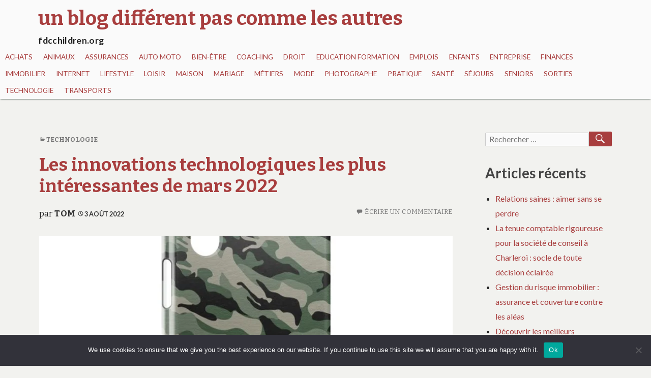

--- FILE ---
content_type: text/html; charset=UTF-8
request_url: https://fdcchildren.org/les-innovations-technologiques-les-plus-interessantes-de-mars-2022/
body_size: 25466
content:
<!DOCTYPE html>
<html lang="fr-FR">
	 <head>
		<meta charset="UTF-8">
		<meta name="viewport" content="width=device-width, initial-scale=1.0" />
		<link rel="profile" href="http://gmpg.org/xfn/11" />
				<link rel="pingback" href="https://fdcchildren.org/xmlrpc.php">
				<title>Les innovations technologiques les plus intéressantes de mars 2022 &#8211; un blog différent pas comme les autres</title>
<meta name='robots' content='max-image-preview:large' />
	<style>img:is([sizes="auto" i], [sizes^="auto," i]) { contain-intrinsic-size: 3000px 1500px }</style>
	<link rel='dns-prefetch' href='//www.googletagmanager.com' />
<link rel='dns-prefetch' href='//fonts.googleapis.com' />
<link rel='dns-prefetch' href='//pagead2.googlesyndication.com' />
<link rel="alternate" type="application/rss+xml" title="un blog différent pas comme les autres &raquo; Flux" href="https://fdcchildren.org/feed/" />
<link rel="alternate" type="application/rss+xml" title="un blog différent pas comme les autres &raquo; Flux des commentaires" href="https://fdcchildren.org/comments/feed/" />
<link rel="alternate" type="application/rss+xml" title="un blog différent pas comme les autres &raquo; Les innovations technologiques les plus intéressantes de mars 2022 Flux des commentaires" href="https://fdcchildren.org/les-innovations-technologiques-les-plus-interessantes-de-mars-2022/feed/" />
<script type="text/javascript">
/* <![CDATA[ */
window._wpemojiSettings = {"baseUrl":"https:\/\/s.w.org\/images\/core\/emoji\/16.0.1\/72x72\/","ext":".png","svgUrl":"https:\/\/s.w.org\/images\/core\/emoji\/16.0.1\/svg\/","svgExt":".svg","source":{"concatemoji":"https:\/\/fdcchildren.org\/wp-includes\/js\/wp-emoji-release.min.js?ver=6.8.3"}};
/*! This file is auto-generated */
!function(s,n){var o,i,e;function c(e){try{var t={supportTests:e,timestamp:(new Date).valueOf()};sessionStorage.setItem(o,JSON.stringify(t))}catch(e){}}function p(e,t,n){e.clearRect(0,0,e.canvas.width,e.canvas.height),e.fillText(t,0,0);var t=new Uint32Array(e.getImageData(0,0,e.canvas.width,e.canvas.height).data),a=(e.clearRect(0,0,e.canvas.width,e.canvas.height),e.fillText(n,0,0),new Uint32Array(e.getImageData(0,0,e.canvas.width,e.canvas.height).data));return t.every(function(e,t){return e===a[t]})}function u(e,t){e.clearRect(0,0,e.canvas.width,e.canvas.height),e.fillText(t,0,0);for(var n=e.getImageData(16,16,1,1),a=0;a<n.data.length;a++)if(0!==n.data[a])return!1;return!0}function f(e,t,n,a){switch(t){case"flag":return n(e,"\ud83c\udff3\ufe0f\u200d\u26a7\ufe0f","\ud83c\udff3\ufe0f\u200b\u26a7\ufe0f")?!1:!n(e,"\ud83c\udde8\ud83c\uddf6","\ud83c\udde8\u200b\ud83c\uddf6")&&!n(e,"\ud83c\udff4\udb40\udc67\udb40\udc62\udb40\udc65\udb40\udc6e\udb40\udc67\udb40\udc7f","\ud83c\udff4\u200b\udb40\udc67\u200b\udb40\udc62\u200b\udb40\udc65\u200b\udb40\udc6e\u200b\udb40\udc67\u200b\udb40\udc7f");case"emoji":return!a(e,"\ud83e\udedf")}return!1}function g(e,t,n,a){var r="undefined"!=typeof WorkerGlobalScope&&self instanceof WorkerGlobalScope?new OffscreenCanvas(300,150):s.createElement("canvas"),o=r.getContext("2d",{willReadFrequently:!0}),i=(o.textBaseline="top",o.font="600 32px Arial",{});return e.forEach(function(e){i[e]=t(o,e,n,a)}),i}function t(e){var t=s.createElement("script");t.src=e,t.defer=!0,s.head.appendChild(t)}"undefined"!=typeof Promise&&(o="wpEmojiSettingsSupports",i=["flag","emoji"],n.supports={everything:!0,everythingExceptFlag:!0},e=new Promise(function(e){s.addEventListener("DOMContentLoaded",e,{once:!0})}),new Promise(function(t){var n=function(){try{var e=JSON.parse(sessionStorage.getItem(o));if("object"==typeof e&&"number"==typeof e.timestamp&&(new Date).valueOf()<e.timestamp+604800&&"object"==typeof e.supportTests)return e.supportTests}catch(e){}return null}();if(!n){if("undefined"!=typeof Worker&&"undefined"!=typeof OffscreenCanvas&&"undefined"!=typeof URL&&URL.createObjectURL&&"undefined"!=typeof Blob)try{var e="postMessage("+g.toString()+"("+[JSON.stringify(i),f.toString(),p.toString(),u.toString()].join(",")+"));",a=new Blob([e],{type:"text/javascript"}),r=new Worker(URL.createObjectURL(a),{name:"wpTestEmojiSupports"});return void(r.onmessage=function(e){c(n=e.data),r.terminate(),t(n)})}catch(e){}c(n=g(i,f,p,u))}t(n)}).then(function(e){for(var t in e)n.supports[t]=e[t],n.supports.everything=n.supports.everything&&n.supports[t],"flag"!==t&&(n.supports.everythingExceptFlag=n.supports.everythingExceptFlag&&n.supports[t]);n.supports.everythingExceptFlag=n.supports.everythingExceptFlag&&!n.supports.flag,n.DOMReady=!1,n.readyCallback=function(){n.DOMReady=!0}}).then(function(){return e}).then(function(){var e;n.supports.everything||(n.readyCallback(),(e=n.source||{}).concatemoji?t(e.concatemoji):e.wpemoji&&e.twemoji&&(t(e.twemoji),t(e.wpemoji)))}))}((window,document),window._wpemojiSettings);
/* ]]> */
</script>

<link rel='stylesheet' id='flex-posts-css' href='https://fdcchildren.org/wp-content/plugins/flex-posts/public/css/flex-posts.min.css?ver=1.12.0' type='text/css' media='all' />
<style id='wp-emoji-styles-inline-css' type='text/css'>

	img.wp-smiley, img.emoji {
		display: inline !important;
		border: none !important;
		box-shadow: none !important;
		height: 1em !important;
		width: 1em !important;
		margin: 0 0.07em !important;
		vertical-align: -0.1em !important;
		background: none !important;
		padding: 0 !important;
	}
</style>
<style id='classic-theme-styles-inline-css' type='text/css'>
/*! This file is auto-generated */
.wp-block-button__link{color:#fff;background-color:#32373c;border-radius:9999px;box-shadow:none;text-decoration:none;padding:calc(.667em + 2px) calc(1.333em + 2px);font-size:1.125em}.wp-block-file__button{background:#32373c;color:#fff;text-decoration:none}
</style>
<style id='global-styles-inline-css' type='text/css'>
:root{--wp--preset--aspect-ratio--square: 1;--wp--preset--aspect-ratio--4-3: 4/3;--wp--preset--aspect-ratio--3-4: 3/4;--wp--preset--aspect-ratio--3-2: 3/2;--wp--preset--aspect-ratio--2-3: 2/3;--wp--preset--aspect-ratio--16-9: 16/9;--wp--preset--aspect-ratio--9-16: 9/16;--wp--preset--color--black: #000000;--wp--preset--color--cyan-bluish-gray: #abb8c3;--wp--preset--color--white: #ffffff;--wp--preset--color--pale-pink: #f78da7;--wp--preset--color--vivid-red: #cf2e2e;--wp--preset--color--luminous-vivid-orange: #ff6900;--wp--preset--color--luminous-vivid-amber: #fcb900;--wp--preset--color--light-green-cyan: #7bdcb5;--wp--preset--color--vivid-green-cyan: #00d084;--wp--preset--color--pale-cyan-blue: #8ed1fc;--wp--preset--color--vivid-cyan-blue: #0693e3;--wp--preset--color--vivid-purple: #9b51e0;--wp--preset--gradient--vivid-cyan-blue-to-vivid-purple: linear-gradient(135deg,rgba(6,147,227,1) 0%,rgb(155,81,224) 100%);--wp--preset--gradient--light-green-cyan-to-vivid-green-cyan: linear-gradient(135deg,rgb(122,220,180) 0%,rgb(0,208,130) 100%);--wp--preset--gradient--luminous-vivid-amber-to-luminous-vivid-orange: linear-gradient(135deg,rgba(252,185,0,1) 0%,rgba(255,105,0,1) 100%);--wp--preset--gradient--luminous-vivid-orange-to-vivid-red: linear-gradient(135deg,rgba(255,105,0,1) 0%,rgb(207,46,46) 100%);--wp--preset--gradient--very-light-gray-to-cyan-bluish-gray: linear-gradient(135deg,rgb(238,238,238) 0%,rgb(169,184,195) 100%);--wp--preset--gradient--cool-to-warm-spectrum: linear-gradient(135deg,rgb(74,234,220) 0%,rgb(151,120,209) 20%,rgb(207,42,186) 40%,rgb(238,44,130) 60%,rgb(251,105,98) 80%,rgb(254,248,76) 100%);--wp--preset--gradient--blush-light-purple: linear-gradient(135deg,rgb(255,206,236) 0%,rgb(152,150,240) 100%);--wp--preset--gradient--blush-bordeaux: linear-gradient(135deg,rgb(254,205,165) 0%,rgb(254,45,45) 50%,rgb(107,0,62) 100%);--wp--preset--gradient--luminous-dusk: linear-gradient(135deg,rgb(255,203,112) 0%,rgb(199,81,192) 50%,rgb(65,88,208) 100%);--wp--preset--gradient--pale-ocean: linear-gradient(135deg,rgb(255,245,203) 0%,rgb(182,227,212) 50%,rgb(51,167,181) 100%);--wp--preset--gradient--electric-grass: linear-gradient(135deg,rgb(202,248,128) 0%,rgb(113,206,126) 100%);--wp--preset--gradient--midnight: linear-gradient(135deg,rgb(2,3,129) 0%,rgb(40,116,252) 100%);--wp--preset--font-size--small: 13px;--wp--preset--font-size--medium: 20px;--wp--preset--font-size--large: 36px;--wp--preset--font-size--x-large: 42px;--wp--preset--spacing--20: 0.44rem;--wp--preset--spacing--30: 0.67rem;--wp--preset--spacing--40: 1rem;--wp--preset--spacing--50: 1.5rem;--wp--preset--spacing--60: 2.25rem;--wp--preset--spacing--70: 3.38rem;--wp--preset--spacing--80: 5.06rem;--wp--preset--shadow--natural: 6px 6px 9px rgba(0, 0, 0, 0.2);--wp--preset--shadow--deep: 12px 12px 50px rgba(0, 0, 0, 0.4);--wp--preset--shadow--sharp: 6px 6px 0px rgba(0, 0, 0, 0.2);--wp--preset--shadow--outlined: 6px 6px 0px -3px rgba(255, 255, 255, 1), 6px 6px rgba(0, 0, 0, 1);--wp--preset--shadow--crisp: 6px 6px 0px rgba(0, 0, 0, 1);}:where(.is-layout-flex){gap: 0.5em;}:where(.is-layout-grid){gap: 0.5em;}body .is-layout-flex{display: flex;}.is-layout-flex{flex-wrap: wrap;align-items: center;}.is-layout-flex > :is(*, div){margin: 0;}body .is-layout-grid{display: grid;}.is-layout-grid > :is(*, div){margin: 0;}:where(.wp-block-columns.is-layout-flex){gap: 2em;}:where(.wp-block-columns.is-layout-grid){gap: 2em;}:where(.wp-block-post-template.is-layout-flex){gap: 1.25em;}:where(.wp-block-post-template.is-layout-grid){gap: 1.25em;}.has-black-color{color: var(--wp--preset--color--black) !important;}.has-cyan-bluish-gray-color{color: var(--wp--preset--color--cyan-bluish-gray) !important;}.has-white-color{color: var(--wp--preset--color--white) !important;}.has-pale-pink-color{color: var(--wp--preset--color--pale-pink) !important;}.has-vivid-red-color{color: var(--wp--preset--color--vivid-red) !important;}.has-luminous-vivid-orange-color{color: var(--wp--preset--color--luminous-vivid-orange) !important;}.has-luminous-vivid-amber-color{color: var(--wp--preset--color--luminous-vivid-amber) !important;}.has-light-green-cyan-color{color: var(--wp--preset--color--light-green-cyan) !important;}.has-vivid-green-cyan-color{color: var(--wp--preset--color--vivid-green-cyan) !important;}.has-pale-cyan-blue-color{color: var(--wp--preset--color--pale-cyan-blue) !important;}.has-vivid-cyan-blue-color{color: var(--wp--preset--color--vivid-cyan-blue) !important;}.has-vivid-purple-color{color: var(--wp--preset--color--vivid-purple) !important;}.has-black-background-color{background-color: var(--wp--preset--color--black) !important;}.has-cyan-bluish-gray-background-color{background-color: var(--wp--preset--color--cyan-bluish-gray) !important;}.has-white-background-color{background-color: var(--wp--preset--color--white) !important;}.has-pale-pink-background-color{background-color: var(--wp--preset--color--pale-pink) !important;}.has-vivid-red-background-color{background-color: var(--wp--preset--color--vivid-red) !important;}.has-luminous-vivid-orange-background-color{background-color: var(--wp--preset--color--luminous-vivid-orange) !important;}.has-luminous-vivid-amber-background-color{background-color: var(--wp--preset--color--luminous-vivid-amber) !important;}.has-light-green-cyan-background-color{background-color: var(--wp--preset--color--light-green-cyan) !important;}.has-vivid-green-cyan-background-color{background-color: var(--wp--preset--color--vivid-green-cyan) !important;}.has-pale-cyan-blue-background-color{background-color: var(--wp--preset--color--pale-cyan-blue) !important;}.has-vivid-cyan-blue-background-color{background-color: var(--wp--preset--color--vivid-cyan-blue) !important;}.has-vivid-purple-background-color{background-color: var(--wp--preset--color--vivid-purple) !important;}.has-black-border-color{border-color: var(--wp--preset--color--black) !important;}.has-cyan-bluish-gray-border-color{border-color: var(--wp--preset--color--cyan-bluish-gray) !important;}.has-white-border-color{border-color: var(--wp--preset--color--white) !important;}.has-pale-pink-border-color{border-color: var(--wp--preset--color--pale-pink) !important;}.has-vivid-red-border-color{border-color: var(--wp--preset--color--vivid-red) !important;}.has-luminous-vivid-orange-border-color{border-color: var(--wp--preset--color--luminous-vivid-orange) !important;}.has-luminous-vivid-amber-border-color{border-color: var(--wp--preset--color--luminous-vivid-amber) !important;}.has-light-green-cyan-border-color{border-color: var(--wp--preset--color--light-green-cyan) !important;}.has-vivid-green-cyan-border-color{border-color: var(--wp--preset--color--vivid-green-cyan) !important;}.has-pale-cyan-blue-border-color{border-color: var(--wp--preset--color--pale-cyan-blue) !important;}.has-vivid-cyan-blue-border-color{border-color: var(--wp--preset--color--vivid-cyan-blue) !important;}.has-vivid-purple-border-color{border-color: var(--wp--preset--color--vivid-purple) !important;}.has-vivid-cyan-blue-to-vivid-purple-gradient-background{background: var(--wp--preset--gradient--vivid-cyan-blue-to-vivid-purple) !important;}.has-light-green-cyan-to-vivid-green-cyan-gradient-background{background: var(--wp--preset--gradient--light-green-cyan-to-vivid-green-cyan) !important;}.has-luminous-vivid-amber-to-luminous-vivid-orange-gradient-background{background: var(--wp--preset--gradient--luminous-vivid-amber-to-luminous-vivid-orange) !important;}.has-luminous-vivid-orange-to-vivid-red-gradient-background{background: var(--wp--preset--gradient--luminous-vivid-orange-to-vivid-red) !important;}.has-very-light-gray-to-cyan-bluish-gray-gradient-background{background: var(--wp--preset--gradient--very-light-gray-to-cyan-bluish-gray) !important;}.has-cool-to-warm-spectrum-gradient-background{background: var(--wp--preset--gradient--cool-to-warm-spectrum) !important;}.has-blush-light-purple-gradient-background{background: var(--wp--preset--gradient--blush-light-purple) !important;}.has-blush-bordeaux-gradient-background{background: var(--wp--preset--gradient--blush-bordeaux) !important;}.has-luminous-dusk-gradient-background{background: var(--wp--preset--gradient--luminous-dusk) !important;}.has-pale-ocean-gradient-background{background: var(--wp--preset--gradient--pale-ocean) !important;}.has-electric-grass-gradient-background{background: var(--wp--preset--gradient--electric-grass) !important;}.has-midnight-gradient-background{background: var(--wp--preset--gradient--midnight) !important;}.has-small-font-size{font-size: var(--wp--preset--font-size--small) !important;}.has-medium-font-size{font-size: var(--wp--preset--font-size--medium) !important;}.has-large-font-size{font-size: var(--wp--preset--font-size--large) !important;}.has-x-large-font-size{font-size: var(--wp--preset--font-size--x-large) !important;}
:where(.wp-block-post-template.is-layout-flex){gap: 1.25em;}:where(.wp-block-post-template.is-layout-grid){gap: 1.25em;}
:where(.wp-block-columns.is-layout-flex){gap: 2em;}:where(.wp-block-columns.is-layout-grid){gap: 2em;}
:root :where(.wp-block-pullquote){font-size: 1.5em;line-height: 1.6;}
</style>
<link rel='stylesheet' id='cookie-notice-front-css' href='https://fdcchildren.org/wp-content/plugins/cookie-notice/css/front.min.css?ver=2.5.11' type='text/css' media='all' />
<link rel='stylesheet' id='femina-fonts-css' href='https://fonts.googleapis.com/css?family=Lato%3A300italic%2C400italic%2C700italic%2C900italic%2C300%2C400%2C700%2C900%7CBitter%3A400italic%2C400%2C700%7CInconsolata%3A400%2C700&#038;subset=latin%2Clatin-ext' type='text/css' media='all' />
<link rel='stylesheet' id='genericons-css' href='https://fdcchildren.org/wp-content/themes/femina/genericons/genericons.css?ver=3.4.1' type='text/css' media='all' />
<link rel='stylesheet' id='femina-style-css' href='https://fdcchildren.org/wp-content/themes/femina/style.css?ver=6.8.3' type='text/css' media='all' />
<script type="text/javascript" id="cookie-notice-front-js-before">
/* <![CDATA[ */
var cnArgs = {"ajaxUrl":"https:\/\/fdcchildren.org\/wp-admin\/admin-ajax.php","nonce":"037b149ee9","hideEffect":"fade","position":"bottom","onScroll":false,"onScrollOffset":100,"onClick":false,"cookieName":"cookie_notice_accepted","cookieTime":2592000,"cookieTimeRejected":2592000,"globalCookie":false,"redirection":false,"cache":true,"revokeCookies":false,"revokeCookiesOpt":"automatic"};
/* ]]> */
</script>
<script type="text/javascript" src="https://fdcchildren.org/wp-content/plugins/cookie-notice/js/front.min.js?ver=2.5.11" id="cookie-notice-front-js"></script>
<script type="text/javascript" src="https://fdcchildren.org/wp-includes/js/jquery/jquery.min.js?ver=3.7.1" id="jquery-core-js"></script>
<script type="text/javascript" src="https://fdcchildren.org/wp-includes/js/jquery/jquery-migrate.min.js?ver=3.4.1" id="jquery-migrate-js"></script>

<!-- Extrait de code de la balise Google (gtag.js) ajouté par Site Kit -->
<!-- Extrait Google Analytics ajouté par Site Kit -->
<script type="text/javascript" src="https://www.googletagmanager.com/gtag/js?id=G-YDXZ5DPF00" id="google_gtagjs-js" async></script>
<script type="text/javascript" id="google_gtagjs-js-after">
/* <![CDATA[ */
window.dataLayer = window.dataLayer || [];function gtag(){dataLayer.push(arguments);}
gtag("set","linker",{"domains":["fdcchildren.org"]});
gtag("js", new Date());
gtag("set", "developer_id.dZTNiMT", true);
gtag("config", "G-YDXZ5DPF00");
/* ]]> */
</script>
<link rel="https://api.w.org/" href="https://fdcchildren.org/wp-json/" /><link rel="alternate" title="JSON" type="application/json" href="https://fdcchildren.org/wp-json/wp/v2/posts/806" /><link rel="EditURI" type="application/rsd+xml" title="RSD" href="https://fdcchildren.org/xmlrpc.php?rsd" />
<meta name="generator" content="WordPress 6.8.3" />
<link rel="canonical" href="https://fdcchildren.org/les-innovations-technologiques-les-plus-interessantes-de-mars-2022/" />
<link rel='shortlink' href='https://fdcchildren.org/?p=806' />
<link rel="alternate" title="oEmbed (JSON)" type="application/json+oembed" href="https://fdcchildren.org/wp-json/oembed/1.0/embed?url=https%3A%2F%2Ffdcchildren.org%2Fles-innovations-technologiques-les-plus-interessantes-de-mars-2022%2F" />
<link rel="alternate" title="oEmbed (XML)" type="text/xml+oembed" href="https://fdcchildren.org/wp-json/oembed/1.0/embed?url=https%3A%2F%2Ffdcchildren.org%2Fles-innovations-technologiques-les-plus-interessantes-de-mars-2022%2F&#038;format=xml" />
<meta name="generator" content="Site Kit by Google 1.170.0" />
<!-- Balises Meta Google AdSense ajoutées par Site Kit -->
<meta name="google-adsense-platform-account" content="ca-host-pub-2644536267352236">
<meta name="google-adsense-platform-domain" content="sitekit.withgoogle.com">
<!-- Fin des balises Meta End Google AdSense ajoutées par Site Kit -->
<style type="text/css">.recentcomments a{display:inline !important;padding:0 !important;margin:0 !important;}</style>	<style type="text/css" id="femina-header-css">
			.home-link {
			display: block;
			padding-left: 0.7em;
		} 
		.site-header .home-link {
		min-height: 5em;
	}

	@media (max-width: 767px) {
	.site-header .home-link {
		min-height: 0;
	}
	}
	@media (max-width: 359px) {
	.site-header .home-link  {
		min-height: 0;
	}
	}
	</style>

<!-- Extrait Google AdSense ajouté par Site Kit -->
<script type="text/javascript" async="async" src="https://pagead2.googlesyndication.com/pagead/js/adsbygoogle.js?client=ca-pub-9452625998653244&amp;host=ca-host-pub-2644536267352236" crossorigin="anonymous"></script>

<!-- End Google AdSense snippet added by Site Kit -->
<link rel="icon" href="https://fdcchildren.org/wp-content/uploads/2020/11/cropped-google-76522_640-32x32.png" sizes="32x32" />
<link rel="icon" href="https://fdcchildren.org/wp-content/uploads/2020/11/cropped-google-76522_640-192x192.png" sizes="192x192" />
<link rel="apple-touch-icon" href="https://fdcchildren.org/wp-content/uploads/2020/11/cropped-google-76522_640-180x180.png" />
<meta name="msapplication-TileImage" content="https://fdcchildren.org/wp-content/uploads/2020/11/cropped-google-76522_640-270x270.png" />
	</head>
	<body class="wp-singular post-template-default single single-post postid-806 single-format-standard wp-embed-responsive wp-theme-femina cookies-not-set group-blog" >
				<div id="container">
			<header id="masthead" class="site-header" role="banner">
				<a class="screen-reader-text skip-link" href="#main-content">Aller au contenu principal</a>
				<a class="screen-reader-text skip-link" href="#sidebar-widget-areas">Aller à la barre latérale</a>
			
				<div id="pre-menu">
								</div>
				<div id="site-identity">
							<a class="home-link" href="https://fdcchildren.org/" title="un blog différent pas comme les autres" rel="home">
						<h1 class="site-title">un blog différent pas comme les autres</h1>
						<h2 class="site-description">fdcchildren.org</h2>
					</a> 

						</div><!--/site-identity-->
				<button id="nav-button" class="menu-toggle" role="navigation button">Menu</button>

				<div id="navigation">
					<nav id="main-menu" class="site-navigation primary-navigation" role="navigation" aria-label="Menu principal">
						<ul id="primary-menu" class="menu"><li id="menu-item-1374" class="menu-item menu-item-type-taxonomy menu-item-object-category menu-item-1374"><a href="https://fdcchildren.org/category/achats/">Achats</a></li>
<li id="menu-item-1375" class="menu-item menu-item-type-taxonomy menu-item-object-category menu-item-1375"><a href="https://fdcchildren.org/category/animaux/">Animaux</a></li>
<li id="menu-item-1376" class="menu-item menu-item-type-taxonomy menu-item-object-category menu-item-1376"><a href="https://fdcchildren.org/category/assurances/">Assurances</a></li>
<li id="menu-item-1377" class="menu-item menu-item-type-taxonomy menu-item-object-category menu-item-1377"><a href="https://fdcchildren.org/category/auto-moto/">Auto Moto</a></li>
<li id="menu-item-1378" class="menu-item menu-item-type-taxonomy menu-item-object-category menu-item-1378"><a href="https://fdcchildren.org/category/bien-etre/">Bien-être</a></li>
<li id="menu-item-1379" class="menu-item menu-item-type-taxonomy menu-item-object-category menu-item-1379"><a href="https://fdcchildren.org/category/coaching/">Coaching</a></li>
<li id="menu-item-1380" class="menu-item menu-item-type-taxonomy menu-item-object-category menu-item-1380"><a href="https://fdcchildren.org/category/droit/">Droit</a></li>
<li id="menu-item-1381" class="menu-item menu-item-type-taxonomy menu-item-object-category menu-item-1381"><a href="https://fdcchildren.org/category/education-formation/">Education Formation</a></li>
<li id="menu-item-1382" class="menu-item menu-item-type-taxonomy menu-item-object-category menu-item-1382"><a href="https://fdcchildren.org/category/emplois/">Emplois</a></li>
<li id="menu-item-1383" class="menu-item menu-item-type-taxonomy menu-item-object-category menu-item-1383"><a href="https://fdcchildren.org/category/enfants/">Enfants</a></li>
<li id="menu-item-1384" class="menu-item menu-item-type-taxonomy menu-item-object-category menu-item-1384"><a href="https://fdcchildren.org/category/entreprise/">Entreprise</a></li>
<li id="menu-item-1385" class="menu-item menu-item-type-taxonomy menu-item-object-category menu-item-1385"><a href="https://fdcchildren.org/category/finances/">Finances</a></li>
<li id="menu-item-1386" class="menu-item menu-item-type-taxonomy menu-item-object-category menu-item-1386"><a href="https://fdcchildren.org/category/immobilier/">Immobilier</a></li>
<li id="menu-item-1387" class="menu-item menu-item-type-taxonomy menu-item-object-category menu-item-1387"><a href="https://fdcchildren.org/category/internet/">Internet</a></li>
<li id="menu-item-1388" class="menu-item menu-item-type-taxonomy menu-item-object-category menu-item-1388"><a href="https://fdcchildren.org/category/lifestyle/">Lifestyle</a></li>
<li id="menu-item-1389" class="menu-item menu-item-type-taxonomy menu-item-object-category menu-item-1389"><a href="https://fdcchildren.org/category/loisir/">Loisir</a></li>
<li id="menu-item-1390" class="menu-item menu-item-type-taxonomy menu-item-object-category menu-item-1390"><a href="https://fdcchildren.org/category/maison/">Maison</a></li>
<li id="menu-item-1391" class="menu-item menu-item-type-taxonomy menu-item-object-category menu-item-1391"><a href="https://fdcchildren.org/category/mariage/">Mariage</a></li>
<li id="menu-item-1392" class="menu-item menu-item-type-taxonomy menu-item-object-category menu-item-1392"><a href="https://fdcchildren.org/category/metiers/">Métiers</a></li>
<li id="menu-item-1393" class="menu-item menu-item-type-taxonomy menu-item-object-category menu-item-1393"><a href="https://fdcchildren.org/category/mode/">Mode</a></li>
<li id="menu-item-1395" class="menu-item menu-item-type-taxonomy menu-item-object-category menu-item-1395"><a href="https://fdcchildren.org/category/photographe/">Photographe</a></li>
<li id="menu-item-1396" class="menu-item menu-item-type-taxonomy menu-item-object-category menu-item-1396"><a href="https://fdcchildren.org/category/pratique/">Pratique</a></li>
<li id="menu-item-1397" class="menu-item menu-item-type-taxonomy menu-item-object-category menu-item-1397"><a href="https://fdcchildren.org/category/sante/">Santé</a></li>
<li id="menu-item-1398" class="menu-item menu-item-type-taxonomy menu-item-object-category menu-item-1398"><a href="https://fdcchildren.org/category/sejours/">Séjours</a></li>
<li id="menu-item-1399" class="menu-item menu-item-type-taxonomy menu-item-object-category menu-item-1399"><a href="https://fdcchildren.org/category/seniors/">Seniors</a></li>
<li id="menu-item-1400" class="menu-item menu-item-type-taxonomy menu-item-object-category menu-item-1400"><a href="https://fdcchildren.org/category/sorties/">Sorties</a></li>
<li id="menu-item-1401" class="menu-item menu-item-type-taxonomy menu-item-object-category current-post-ancestor current-menu-parent current-post-parent menu-item-1401"><a href="https://fdcchildren.org/category/technologie/">Technologie</a></li>
<li id="menu-item-1402" class="menu-item menu-item-type-taxonomy menu-item-object-category menu-item-1402"><a href="https://fdcchildren.org/category/transports/">Transports</a></li>
</ul>					</nav><!--main-menu-->

				
				
				</div><!--/navigation--> 
			</header><!--/header-->
			<main id="main" role="main">





<div id="main-content" >
	<article id="post-806" class="post-806 post type-post status-publish format-standard has-post-thumbnail hentry category-technologie">
	<header class="entry-header">
	<div class="entry-meta"><span class="cat-links"><span class="genericon genericon-category" aria-hidden="true"></span><a href="https://fdcchildren.org/category/technologie/" rel="category tag">Technologie</a></span></div>	<h1 class="entry-title"><a href="https://fdcchildren.org/les-innovations-technologiques-les-plus-interessantes-de-mars-2022/" rel="bookmark">Les innovations technologiques les plus intéressantes de mars 2022</a></h1>	
		<span class="byline">
		par <a href="#" class="entry-author" rel="author">Tom</a>		</span><!-- .byline -->
		<span class="entry-meta">
		<a href="https://fdcchildren.org/2022/08/03/" rel="bookmark" class="entry-date"><span class="genericon genericon-time" aria-hidden="true"></span><time datetime="2022-08-03T01:18:52+02:00">3 août 2022</time></a>			<span class="comments-link">
				<span class="genericon genericon-comment" aria-hidden="true"></span>
				<a href="https://fdcchildren.org/les-innovations-technologiques-les-plus-interessantes-de-mars-2022/#respond">Écrire un commentaire</a>			</span>
				</span><!-- .entry-meta -->
	</header><!-- .entry-header -->
		<div class="entry-excerpt">
		</div>
	
			<div class="featured-image">
			<img width="825" height="510" src="https://fdcchildren.org/wp-content/uploads/2022/09/Coque-iPhone-XR-Militaire-4-825x510.jpg" class="attachment-post-thumbnail size-post-thumbnail wp-post-image" alt="coque iPhone militaire" decoding="async" fetchpriority="high" />		</div>
	
	<div class="entry-content">
		<p>Si d&rsquo;une part c&rsquo;est l&rsquo;extinction de la télévision &#8211; pour la diffusion de chaînes d&rsquo;excellente qualité &#8211; qui catalyse l&rsquo;attention du public, d&rsquo;autre part plusieurs nouvelles arrivent sur les innovations les plus importantes de mars 2022 du hi- tech, des applications pour iOS et Android ainsi que des appareils portables, qui grâce au progrès deviennent plus ergonomiques et plus légers. Voici les innovations technologiques les plus intéressantes que nous découvrirons en ce troisième mois de 2022.<span id="more-806"></span></p>
<h2>Le 8 mars est la date de l&rsquo;extinction de la télévision</h2>
<p>Le 8 mars 2022, à l&rsquo;initiative du ministère du Développement économique, le nouveau codage vidéo Mpeg-4 a été activé, ce qui marquera le premier pas de la télévision italienne vers sa numérisation complète. Passage à la nouvelle TV numérique qui s&rsquo;achèvera d&rsquo;ici 2023 et qui permettra une amélioration de la qualité visuelle des chaînes disponibles en haute définition. Dans ce premier pas vers un téléviseur Full HD, il vous suffira de réajuster votre liste de chaînes dans le cas d&rsquo;appareils déjà programmés pour la visualisation Mpeg-4, ou de vous équiper d&rsquo;un décodeur capable d&rsquo;effectuer cette tâche.</p>
<h2>De nouveaux produits Apple en route</h2>
<p>Mars 2022 est aussi le mois qui marque l&rsquo;arrivée de nouvelles importantes pour la marque de téléphones et d&rsquo;appareils créée par Steve Jobs, Apple . A l&rsquo;occasion de l&rsquo;événement rebaptisé Peek Performance hier mardi 8 mars, la célèbre multinationale américaine a présenté à Cupertino le nouvel Iphone SE , le premier smartphone conçu exclusivement pour la connectivité 5G. Place également à un tout nouveau coloris pour Iphone 13 et Iphone 13 Pro qui se teinte désormais de vert . Cependant, des nouvelles importantes viennent également de l&rsquo;avant des appareils informatiques, Apple présentant des mises à jour importantes dans sa gamme MacBook, avec l&rsquo;arrivée du processeur M2, installé sur MacBook Pro et MacBook Air. Apple n&rsquo;épargne pas et présente en mars 2022 également le nouvel iPad Air 2022 et le nouveau bureau compact Mac Studio . Vous pouvez aussi trouver le nouveau <span data-sheets-value="{&quot;1&quot;:2,&quot;2&quot;:&quot;coque iPhone militaire&quot;}" data-sheets-userformat="{&quot;2&quot;:1,&quot;3&quot;:{&quot;1&quot;:0}}">coque iPhone militaire.</span></p>
<h2>
Realme GT 2 Pro</h2>
<p>Non seulement Apple, le monde de la haute technologie en mars 2022 parle également de Realme GT 2 Pro . La société chinoise présente un nouveau smartphone haut de gamme qui n&rsquo;a rien à envier aux modèles plus ou moins célèbres. Realme GT 2 Pro respecte l&rsquo;environnement grâce à la première conception bipolymère au monde, donc composée de ressources renouvelables. Ultra-fin, il a la puissance d&rsquo;un vrai professionnel, épaulé par un CPU aux performances améliorées jusqu&rsquo;à 20% par rapport aux modèles précédents. Grâce à la technologie Imaging ProLight, le smartphone est capable de donner des images plus claires et plus nettes, même dans des conditions de faible luminosité. Enfin, il y a l&rsquo;écran 10 bits, capable de reproduire plus de 1,07 milliard de couleurs différentes et un système matriciel de réseaux d&rsquo;antennes pour une meilleure réception des réseaux Wi-Fi, 5G et NFC.</p>
<h2>Casque de vélo Dainese Line 01</h2>
<p>En termes d&rsquo;innovations que la technologie a réservées aux appareils portables, mars 2022 est le mois des débuts tant attendus du casque de vélo Dainese Linea 01 . Une couverture basée sur le modèle d&rsquo;un exosquelette auxétique &#8211; donc capable de se dilater, ainsi que de se contracter et de se façonner, dans certaines conditions &#8211; composée d&rsquo;une texture innovante en nylon, capable de permettre une résistance et une rigidité maximales. Ensuite, il y a des zones en polycarbonate et une coque interne spéciale en EPS , construite sur mesure en fonction des zones qui nécessitent une plus grande protection en cas de chute de deux roues.</p>
      
	</div><!-- .entry-content -->
	<footer class="entry-footer">       
		<p class="written-by">Cet article a été écrit par <a href="#">Tom</a></p>	</footer><!-- .entry-footer -->

	<nav class="navigation post-navigation" aria-label="Publications">
		<h2 class="screen-reader-text">Navigation de l’article</h2>
		<div class="nav-links"><div class="nav-previous"><a href="https://fdcchildren.org/ce-quil-faut-savoir-sur-lapplication-de-messagerie-telegram/" rel="prev"><span class="genericon genericon-previous" aria-hidden="true"></span> <span class="screen-reader-text">Article précédent :</span> <span class="post-title">Ce qu’il faut savoir sur l’application de messagerie Telegram</span></a></div><div class="nav-next"><a href="https://fdcchildren.org/comment-choisir-un-panneau-solaire/" rel="next"><span class="post-title">Comment choisir un panneau solaire ?</span><span class="screen-reader-text">Article suivant :</span> <span class="genericon genericon-next" aria-hidden="true"></span> </a></div></div>
	</nav>
<div id="comments" class="comments-area">

	
		<div id="respond" class="comment-respond">
		<h3 id="reply-title" class="comment-reply-title">Laisser un commentaire <small><a rel="nofollow" id="cancel-comment-reply-link" href="/les-innovations-technologiques-les-plus-interessantes-de-mars-2022/#respond" style="display:none;">Annuler la réponse</a></small></h3><p class="must-log-in">Vous devez <a href="https://fdcchildren.org/wp-login.php?redirect_to=https%3A%2F%2Ffdcchildren.org%2Fles-innovations-technologiques-les-plus-interessantes-de-mars-2022%2F">vous connecter</a> pour publier un commentaire.</p>	</div><!-- #respond -->
	
</div><!-- #comments -->
</article><!-- #post-## -->

</div><!--/main-content-->

<div id="sidebar-widget-areas" class="sidebar-widget-areas" role="complementary">

	<div id="primary-sidebar" class="widget-area sidebar" role="complementary">
		<aside id="search-5" class="widget widget_search">
<form role="search" method="get" class="search-form" action="https://fdcchildren.org/">
	<label>
		<span class="screen-reader-text">Recherche pour&nbsp;:</span>
		<input type="search" class="search-field" placeholder="Rechercher &hellip;" value="" name="s" title="Recherche pour&nbsp;:" />
	</label>
	<button type="submit" class="search-submit"><span class="genericon genericon-search" aria-hidden="true"></span><span class="screen-reader-text">Rechercher</span></button>
</form>
</aside>
		<aside id="recent-posts-4" class="widget widget_recent_entries">
		<h2 class="widget-title">Articles récents</h2>
		<ul>
											<li>
					<a href="https://fdcchildren.org/relation-equilibree-et-saine/">Relations saines : aimer sans se perdre</a>
									</li>
											<li>
					<a href="https://fdcchildren.org/tenue-comptable-societe-de-conseil-charleroi/">La tenue comptable rigoureuse pour la société de conseil à Charleroi : socle de toute décision éclairée</a>
									</li>
											<li>
					<a href="https://fdcchildren.org/gestion-du-risque-immobilier/">Gestion du risque immobilier : assurance et couverture contre les aléas</a>
									</li>
											<li>
					<a href="https://fdcchildren.org/restaurant-andernos/">Découvrir les meilleurs restaurants à Andernos pour un dîner en famille</a>
									</li>
											<li>
					<a href="https://fdcchildren.org/renforcez-votre-charisme/">Renforcez votre charisme avec ces astuces simples et efficaces</a>
									</li>
											<li>
					<a href="https://fdcchildren.org/niveau-insuffisant-liquide-de-frein/">Les signes révélateurs d’un niveau insuffisant de liquide de frein et leurs conséquences</a>
									</li>
											<li>
					<a href="https://fdcchildren.org/vivre-au-maroc/">Vivre au Maroc : une expérience enrichissante et unique</a>
									</li>
											<li>
					<a href="https://fdcchildren.org/lunettes-bebe/">Lunettes bébé : tendances et couleurs à ne pas rater</a>
									</li>
											<li>
					<a href="https://fdcchildren.org/rouler-moto-plaisir-securite/">Moto : comment rouler avec plaisir tout en maîtrisant les risques</a>
									</li>
											<li>
					<a href="https://fdcchildren.org/guide-pratique-contester-une-course-et-obtenir-un/">Guide pratique : contester une course et obtenir un remboursement après un Taxi Roissy</a>
									</li>
											<li>
					<a href="https://fdcchildren.org/limmobilier-locatif-saisonnier/">Les bénéfices clés de l&rsquo;investissement dans l&rsquo;immobilier locatif saisonnier</a>
									</li>
											<li>
					<a href="https://fdcchildren.org/aventures-a-travers-le-monde/">Découverte sportive : aventures à travers le monde</a>
									</li>
											<li>
					<a href="https://fdcchildren.org/fermeture-dune-entreprise/">Fermeture d&rsquo;une entreprise du jour au lendemain : ce qu&rsquo;il faut absolument connaître</a>
									</li>
											<li>
					<a href="https://fdcchildren.org/une-recette-reussie-sur-internet/">Les secrets d&rsquo;une recette réussie sur internet</a>
									</li>
											<li>
					<a href="https://fdcchildren.org/plantes-dans-un-jardin-botanique/">Découverte fascinante des plantes dans un jardin botanique</a>
									</li>
											<li>
					<a href="https://fdcchildren.org/techniques-innovantes-en-marketing/">L&rsquo;art de séduire : techniques innovantes en marketing</a>
									</li>
											<li>
					<a href="https://fdcchildren.org/la-regulation-bancaire/">Les nouvelles directives pour la régulation bancaire en 2026</a>
									</li>
											<li>
					<a href="https://fdcchildren.org/actuelles-du-marche-immobilier/">Les tendances actuelles du marché immobilier à Lyon</a>
									</li>
											<li>
					<a href="https://fdcchildren.org/le-jean-ideal/">Le jean idéal selon votre morphologie et votre style quotidien</a>
									</li>
											<li>
					<a href="https://fdcchildren.org/des-animaux-de-la-campagne/">Des animaux de la campagne trouvent un foyer aimant</a>
									</li>
					</ul>

		</aside><aside id="recent-comments-4" class="widget widget_recent_comments"><h2 class="widget-title">Commentaires récents</h2><ul id="recentcomments"><li class="recentcomments"><span class="comment-author-link"><a href="https://fdcchildren.org/les-jouets-pour-chiens-favorisant-lexercice-physique-pourquoi-sont-ils-essentiels/" class="url" rel="ugc">Les jouets pour chiens favorisant l’exercice physique : Pourquoi sont-ils essentiels ? &#8211; un blog différent pas comme les autres</a></span> dans <a href="https://fdcchildren.org/conseils-et-astuces-pour-conserver-son-chien-en-bonne-sante-physique/#comment-989">Conseils et astuces pour conserver son chien en bonne santé physique</a></li><li class="recentcomments"><span class="comment-author-link"><a href="https://fdcchildren.org/technologies-dimpression/" class="url" rel="ugc">Technologies d’impression : quelles sont les innovations à suivre ? &#8211; un blog différent pas comme les autres</a></span> dans <a href="https://fdcchildren.org/grossistes-de-vetements/#comment-988">Les secrets des grossistes de vêtements</a></li><li class="recentcomments"><span class="comment-author-link"><a href="https://fdcchildren.org/lexperience-francophone-a-hoi-an/" class="url" rel="ugc">Découverte culturelle et patrimoine : l&rsquo;expérience francophone à Hoi An &#8211; un blog différent pas comme les autres</a></span> dans <a href="https://fdcchildren.org/voyage-en-grece-les-plus-belles-iles-a-decouvrir/#comment-987">Voyage en Grèce, les plus belles îles à découvrir.</a></li><li class="recentcomments"><span class="comment-author-link"><a href="https://fdcchildren.org/materiau-extension-maison/" class="url" rel="ugc">Les meilleurs matériaux pour une extension de maison &#8211; un blog différent pas comme les autres</a></span> dans <a href="https://fdcchildren.org/acheter-des-meubles-en-ligne-ou-en-magasin-a-toulouse-quels-sont-les-avantages/#comment-986">Acheter des meubles en ligne ou en magasin à Toulouse : quels sont les avantages ?</a></li><li class="recentcomments"><span class="comment-author-link"><a href="https://fdcchildren.org/systemes-de-climatisation-et-chauffage/" class="url" rel="ugc">Expertise en installation et maintenance de systèmes de climatisation et chauffage &#8211; un blog différent pas comme les autres</a></span> dans <a href="https://fdcchildren.org/comment-choisir-un-panneau-solaire/#comment-985">Comment choisir un panneau solaire ?</a></li><li class="recentcomments"><span class="comment-author-link"><a href="https://fdcchildren.org/couleur-peinture-interieure/" class="url" rel="ugc">Les couleurs qui influencent votre humeur : comment choisir la bonne teinte pour chaque pièce ? &#8211; un blog différent pas comme les autres</a></span> dans <a href="https://fdcchildren.org/comment-donner-du-caractere-a-une-chambre/#comment-984">Comment donner du caractère à une chambre ?</a></li><li class="recentcomments"><span class="comment-author-link"><a href="https://fdcchildren.org/delicieuse-canette-rotie-au-four/" class="url" rel="ugc">Délicieuse canette rôtie au four : astuces et conseils gourmands &#8211; un blog différent pas comme les autres</a></span> dans <a href="https://fdcchildren.org/choisir-une-recette-sans-additifs-ni-colorants/#comment-983">Pourquoi choisir une recette maison sans additifs ni colorants ?</a></li><li class="recentcomments"><span class="comment-author-link"><a href="https://fdcchildren.org/strategie-mathematique-face-hasard/" class="url" rel="ugc">Les limites de la stratégie mathématique face au hasard. &#8211; un blog différent pas comme les autres</a></span> dans <a href="https://fdcchildren.org/quels-sont-les-avantages-reels-de-jouer-au-poker/#comment-982">Quels sont les avantages réels de jouer au poker ?</a></li></ul></aside><aside id="categories-3" class="widget widget_categories"><h2 class="widget-title">Catégories</h2>
			<ul>
					<li class="cat-item cat-item-28"><a href="https://fdcchildren.org/category/achats/">Achats</a> (11)
</li>
	<li class="cat-item cat-item-34"><a href="https://fdcchildren.org/category/animaux/">Animaux</a> (5)
</li>
	<li class="cat-item cat-item-29"><a href="https://fdcchildren.org/category/assurances/">Assurances</a> (3)
</li>
	<li class="cat-item cat-item-82"><a href="https://fdcchildren.org/category/auto-moto/">Auto Moto</a> (10)
</li>
	<li class="cat-item cat-item-36"><a href="https://fdcchildren.org/category/bien-etre/">Bien-être</a> (23)
</li>
	<li class="cat-item cat-item-39"><a href="https://fdcchildren.org/category/coaching/">Coaching</a> (7)
</li>
	<li class="cat-item cat-item-106"><a href="https://fdcchildren.org/category/droit/">Droit</a> (16)
</li>
	<li class="cat-item cat-item-38"><a href="https://fdcchildren.org/category/education-formation/">Education Formation</a> (15)
</li>
	<li class="cat-item cat-item-6"><a href="https://fdcchildren.org/category/emplois/">Emplois</a> (11)
</li>
	<li class="cat-item cat-item-74"><a href="https://fdcchildren.org/category/enfants/">Enfants</a> (15)
</li>
	<li class="cat-item cat-item-10"><a href="https://fdcchildren.org/category/entreprise/">Entreprise</a> (30)
</li>
	<li class="cat-item cat-item-30"><a href="https://fdcchildren.org/category/finances/">Finances</a> (12)
</li>
	<li class="cat-item cat-item-16"><a href="https://fdcchildren.org/category/immobilier/">Immobilier</a> (21)
</li>
	<li class="cat-item cat-item-2"><a href="https://fdcchildren.org/category/internet/">Internet</a> (14)
</li>
	<li class="cat-item cat-item-37"><a href="https://fdcchildren.org/category/lifestyle/">Lifestyle</a> (8)
</li>
	<li class="cat-item cat-item-95"><a href="https://fdcchildren.org/category/loisir/">Loisir</a> (21)
</li>
	<li class="cat-item cat-item-31"><a href="https://fdcchildren.org/category/maison/">Maison</a> (51)
</li>
	<li class="cat-item cat-item-4"><a href="https://fdcchildren.org/category/mariage/">Mariage</a> (10)
</li>
	<li class="cat-item cat-item-32"><a href="https://fdcchildren.org/category/metiers/">Métiers</a> (32)
<ul class='children'>
	<li class="cat-item cat-item-61"><a href="https://fdcchildren.org/category/metiers/decorateur/">Décorateur</a> (1)
</li>
	<li class="cat-item cat-item-70"><a href="https://fdcchildren.org/category/metiers/expert-seo/">Expert SEO</a> (12)
</li>
	<li class="cat-item cat-item-62"><a href="https://fdcchildren.org/category/metiers/exterminateur-nuisibles/">Exterminateur nuisibles</a> (2)
</li>
	<li class="cat-item cat-item-60"><a href="https://fdcchildren.org/category/metiers/plombier/">Plombier</a> (8)
</li>
	<li class="cat-item cat-item-42"><a href="https://fdcchildren.org/category/metiers/serruriers/">Serruriers</a> (6)
</li>
</ul>
</li>
	<li class="cat-item cat-item-33"><a href="https://fdcchildren.org/category/mode/">Mode</a> (13)
</li>
	<li class="cat-item cat-item-58"><a href="https://fdcchildren.org/category/photographe/">Photographe</a> (3)
</li>
	<li class="cat-item cat-item-8"><a href="https://fdcchildren.org/category/pratique/">Pratique</a> (42)
</li>
	<li class="cat-item cat-item-35"><a href="https://fdcchildren.org/category/sante/">Santé</a> (21)
</li>
	<li class="cat-item cat-item-41"><a href="https://fdcchildren.org/category/sejours/">Séjours</a> (11)
</li>
	<li class="cat-item cat-item-64"><a href="https://fdcchildren.org/category/seniors/">Seniors</a> (1)
</li>
	<li class="cat-item cat-item-40"><a href="https://fdcchildren.org/category/sorties/">Sorties</a> (2)
</li>
	<li class="cat-item cat-item-91"><a href="https://fdcchildren.org/category/technologie/">Technologie</a> (10)
</li>
	<li class="cat-item cat-item-13"><a href="https://fdcchildren.org/category/transports/">Transports</a> (7)
</li>
			</ul>

			</aside><aside id="tag_cloud-3" class="widget widget_tag_cloud"><h2 class="widget-title">Étiquettes</h2><div class="tagcloud"><a href="https://fdcchildren.org/tag/abri-de-piscine/" class="tag-cloud-link tag-link-352 tag-link-position-1" style="font-size: 8pt;" aria-label="abri de piscine (1 élément)">abri de piscine</a>
<a href="https://fdcchildren.org/tag/abri-haut-de-gamme/" class="tag-cloud-link tag-link-355 tag-link-position-2" style="font-size: 8pt;" aria-label="abri haut de gamme (1 élément)">abri haut de gamme</a>
<a href="https://fdcchildren.org/tag/abri-economique/" class="tag-cloud-link tag-link-354 tag-link-position-3" style="font-size: 8pt;" aria-label="abri économique (1 élément)">abri économique</a>
<a href="https://fdcchildren.org/tag/acoustique-piece/" class="tag-cloud-link tag-link-380 tag-link-position-4" style="font-size: 8pt;" aria-label="acoustique pièce (1 élément)">acoustique pièce</a>
<a href="https://fdcchildren.org/tag/ajustements-vertebraux-bienfaits/" class="tag-cloud-link tag-link-359 tag-link-position-5" style="font-size: 8pt;" aria-label="ajustements vertébraux bienfaits (1 élément)">ajustements vertébraux bienfaits</a>
<a href="https://fdcchildren.org/tag/amplificateurs-classe-a/" class="tag-cloud-link tag-link-381 tag-link-position-6" style="font-size: 8pt;" aria-label="amplificateurs classe A (1 élément)">amplificateurs classe A</a>
<a href="https://fdcchildren.org/tag/amenagement-maison/" class="tag-cloud-link tag-link-377 tag-link-position-7" style="font-size: 8pt;" aria-label="aménagement maison (1 élément)">aménagement maison</a>
<a href="https://fdcchildren.org/tag/amenagement-paysager/" class="tag-cloud-link tag-link-348 tag-link-position-8" style="font-size: 8pt;" aria-label="aménagement paysager (1 élément)">aménagement paysager</a>
<a href="https://fdcchildren.org/tag/approche-holistique-chiropratique/" class="tag-cloud-link tag-link-360 tag-link-position-9" style="font-size: 8pt;" aria-label="approche holistique chiropratique (1 élément)">approche holistique chiropratique</a>
<a href="https://fdcchildren.org/tag/architecture-coloniale/" class="tag-cloud-link tag-link-341 tag-link-position-10" style="font-size: 8pt;" aria-label="architecture coloniale (1 élément)">architecture coloniale</a>
<a href="https://fdcchildren.org/tag/avocat/" class="tag-cloud-link tag-link-315 tag-link-position-11" style="font-size: 18.5pt;" aria-label="avocat (3 éléments)">avocat</a>
<a href="https://fdcchildren.org/tag/avocat-dommage-corporel-toulouse/" class="tag-cloud-link tag-link-205 tag-link-position-12" style="font-size: 14.3pt;" aria-label="avocat dommage corporel Toulouse (2 éléments)">avocat dommage corporel Toulouse</a>
<a href="https://fdcchildren.org/tag/carreaux-ceramiques/" class="tag-cloud-link tag-link-376 tag-link-position-13" style="font-size: 8pt;" aria-label="carreaux céramiques (1 élément)">carreaux céramiques</a>
<a href="https://fdcchildren.org/tag/carrelage/" class="tag-cloud-link tag-link-240 tag-link-position-14" style="font-size: 14.3pt;" aria-label="carrelage (2 éléments)">carrelage</a>
<a href="https://fdcchildren.org/tag/chiropracteur-douleurs-articulaires/" class="tag-cloud-link tag-link-358 tag-link-position-15" style="font-size: 8pt;" aria-label="chiropracteur douleurs articulaires (1 élément)">chiropracteur douleurs articulaires</a>
<a href="https://fdcchildren.org/tag/cloison-mobile/" class="tag-cloud-link tag-link-323 tag-link-position-16" style="font-size: 14.3pt;" aria-label="Cloison mobile (2 éléments)">Cloison mobile</a>
<a href="https://fdcchildren.org/tag/conseils/" class="tag-cloud-link tag-link-147 tag-link-position-17" style="font-size: 14.3pt;" aria-label="Conseils (2 éléments)">Conseils</a>
<a href="https://fdcchildren.org/tag/creches-suisses/" class="tag-cloud-link tag-link-363 tag-link-position-18" style="font-size: 8pt;" aria-label="crèches suisses (1 élément)">crèches suisses</a>
<a href="https://fdcchildren.org/tag/creativite/" class="tag-cloud-link tag-link-345 tag-link-position-19" style="font-size: 8pt;" aria-label="créativité (1 élément)">créativité</a>
<a href="https://fdcchildren.org/tag/dessin-meditatif/" class="tag-cloud-link tag-link-343 tag-link-position-20" style="font-size: 8pt;" aria-label="dessin méditatif (1 élément)">dessin méditatif</a>
<a href="https://fdcchildren.org/tag/droit-administratif/" class="tag-cloud-link tag-link-211 tag-link-position-21" style="font-size: 14.3pt;" aria-label="droit administratif (2 éléments)">droit administratif</a>
<a href="https://fdcchildren.org/tag/decoration-interieure/" class="tag-cloud-link tag-link-307 tag-link-position-22" style="font-size: 18.5pt;" aria-label="Décoration intérieure (3 éléments)">Décoration intérieure</a>
<a href="https://fdcchildren.org/tag/gastronomie-fusion/" class="tag-cloud-link tag-link-342 tag-link-position-23" style="font-size: 8pt;" aria-label="gastronomie fusion (1 élément)">gastronomie fusion</a>
<a href="https://fdcchildren.org/tag/gestion-comptable/" class="tag-cloud-link tag-link-169 tag-link-position-24" style="font-size: 14.3pt;" aria-label="Gestion comptable (2 éléments)">Gestion comptable</a>
<a href="https://fdcchildren.org/tag/hifi-elite/" class="tag-cloud-link tag-link-378 tag-link-position-25" style="font-size: 8pt;" aria-label="Hifi élite (1 élément)">Hifi élite</a>
<a href="https://fdcchildren.org/tag/jardinage-durable/" class="tag-cloud-link tag-link-351 tag-link-position-26" style="font-size: 8pt;" aria-label="jardinage durable (1 élément)">jardinage durable</a>
<a href="https://fdcchildren.org/tag/jardin-botanique/" class="tag-cloud-link tag-link-347 tag-link-position-27" style="font-size: 14.3pt;" aria-label="jardin botanique (2 éléments)">jardin botanique</a>
<a href="https://fdcchildren.org/tag/juridique/" class="tag-cloud-link tag-link-356 tag-link-position-28" style="font-size: 14.3pt;" aria-label="Juridique (2 éléments)">Juridique</a>
<a href="https://fdcchildren.org/tag/langage-corporel/" class="tag-cloud-link tag-link-394 tag-link-position-29" style="font-size: 14.3pt;" aria-label="langage corporel (2 éléments)">langage corporel</a>
<a href="https://fdcchildren.org/tag/marketing/" class="tag-cloud-link tag-link-81 tag-link-position-30" style="font-size: 22pt;" aria-label="Marketing (4 éléments)">Marketing</a>
<a href="https://fdcchildren.org/tag/patrimoine-francophone/" class="tag-cloud-link tag-link-340 tag-link-position-31" style="font-size: 8pt;" aria-label="patrimoine francophone (1 élément)">patrimoine francophone</a>
<a href="https://fdcchildren.org/tag/plantes-vivaces/" class="tag-cloud-link tag-link-349 tag-link-position-32" style="font-size: 8pt;" aria-label="plantes vivaces (1 élément)">plantes vivaces</a>
<a href="https://fdcchildren.org/tag/plaque-funeraire/" class="tag-cloud-link tag-link-224 tag-link-position-33" style="font-size: 14.3pt;" aria-label="plaque funeraire (2 éléments)">plaque funeraire</a>
<a href="https://fdcchildren.org/tag/pleine-conscience/" class="tag-cloud-link tag-link-344 tag-link-position-34" style="font-size: 8pt;" aria-label="pleine conscience (1 élément)">pleine conscience</a>
<a href="https://fdcchildren.org/tag/protection-piscine/" class="tag-cloud-link tag-link-353 tag-link-position-35" style="font-size: 8pt;" aria-label="protection piscine (1 élément)">protection piscine</a>
<a href="https://fdcchildren.org/tag/qualite-sonore/" class="tag-cloud-link tag-link-379 tag-link-position-36" style="font-size: 8pt;" aria-label="qualité sonore (1 élément)">qualité sonore</a>
<a href="https://fdcchildren.org/tag/quartiers-prises-lyon/" class="tag-cloud-link tag-link-426 tag-link-position-37" style="font-size: 14.3pt;" aria-label="Quartiers prisés Lyon (2 éléments)">Quartiers prisés Lyon</a>
<a href="https://fdcchildren.org/tag/referencement-naturel/" class="tag-cloud-link tag-link-53 tag-link-position-38" style="font-size: 14.3pt;" aria-label="Référencement naturel (2 éléments)">Référencement naturel</a>
<a href="https://fdcchildren.org/tag/seo/" class="tag-cloud-link tag-link-71 tag-link-position-39" style="font-size: 14.3pt;" aria-label="SEO (2 éléments)">SEO</a>
<a href="https://fdcchildren.org/tag/serrurier/" class="tag-cloud-link tag-link-148 tag-link-position-40" style="font-size: 22pt;" aria-label="Serrurier (4 éléments)">Serrurier</a>
<a href="https://fdcchildren.org/tag/social/" class="tag-cloud-link tag-link-357 tag-link-position-41" style="font-size: 8pt;" aria-label="Social (1 élément)">Social</a>
<a href="https://fdcchildren.org/tag/t-shirt-blanc/" class="tag-cloud-link tag-link-84 tag-link-position-42" style="font-size: 14.3pt;" aria-label="T-shirt blanc (2 éléments)">T-shirt blanc</a>
<a href="https://fdcchildren.org/tag/wedding-planner/" class="tag-cloud-link tag-link-5 tag-link-position-43" style="font-size: 14.3pt;" aria-label="wedding planner (2 éléments)">wedding planner</a>
<a href="https://fdcchildren.org/tag/zentangles/" class="tag-cloud-link tag-link-346 tag-link-position-44" style="font-size: 8pt;" aria-label="zentangles (1 élément)">zentangles</a>
<a href="https://fdcchildren.org/tag/energie-solaire/" class="tag-cloud-link tag-link-350 tag-link-position-45" style="font-size: 8pt;" aria-label="énergie solaire (1 élément)">énergie solaire</a></div>
</aside><aside id="archives-3" class="widget widget_archive"><h2 class="widget-title">Archives</h2>		<label class="screen-reader-text" for="archives-dropdown-3">Archives</label>
		<select id="archives-dropdown-3" name="archive-dropdown">
			
			<option value="">Sélectionner un mois</option>
				<option value='https://fdcchildren.org/2026/01/'> janvier 2026 &nbsp;(21)</option>
	<option value='https://fdcchildren.org/2025/12/'> décembre 2025 &nbsp;(13)</option>
	<option value='https://fdcchildren.org/2025/11/'> novembre 2025 &nbsp;(8)</option>
	<option value='https://fdcchildren.org/2025/10/'> octobre 2025 &nbsp;(18)</option>
	<option value='https://fdcchildren.org/2025/09/'> septembre 2025 &nbsp;(17)</option>
	<option value='https://fdcchildren.org/2025/08/'> août 2025 &nbsp;(14)</option>
	<option value='https://fdcchildren.org/2025/07/'> juillet 2025 &nbsp;(9)</option>
	<option value='https://fdcchildren.org/2025/06/'> juin 2025 &nbsp;(12)</option>
	<option value='https://fdcchildren.org/2025/05/'> mai 2025 &nbsp;(7)</option>
	<option value='https://fdcchildren.org/2025/04/'> avril 2025 &nbsp;(4)</option>
	<option value='https://fdcchildren.org/2025/03/'> mars 2025 &nbsp;(4)</option>
	<option value='https://fdcchildren.org/2025/02/'> février 2025 &nbsp;(6)</option>
	<option value='https://fdcchildren.org/2025/01/'> janvier 2025 &nbsp;(3)</option>
	<option value='https://fdcchildren.org/2024/12/'> décembre 2024 &nbsp;(5)</option>
	<option value='https://fdcchildren.org/2024/11/'> novembre 2024 &nbsp;(8)</option>
	<option value='https://fdcchildren.org/2024/10/'> octobre 2024 &nbsp;(7)</option>
	<option value='https://fdcchildren.org/2024/09/'> septembre 2024 &nbsp;(8)</option>
	<option value='https://fdcchildren.org/2024/08/'> août 2024 &nbsp;(4)</option>
	<option value='https://fdcchildren.org/2024/07/'> juillet 2024 &nbsp;(10)</option>
	<option value='https://fdcchildren.org/2024/06/'> juin 2024 &nbsp;(2)</option>
	<option value='https://fdcchildren.org/2024/04/'> avril 2024 &nbsp;(4)</option>
	<option value='https://fdcchildren.org/2024/03/'> mars 2024 &nbsp;(6)</option>
	<option value='https://fdcchildren.org/2024/02/'> février 2024 &nbsp;(1)</option>
	<option value='https://fdcchildren.org/2024/01/'> janvier 2024 &nbsp;(2)</option>
	<option value='https://fdcchildren.org/2023/12/'> décembre 2023 &nbsp;(1)</option>
	<option value='https://fdcchildren.org/2023/11/'> novembre 2023 &nbsp;(2)</option>
	<option value='https://fdcchildren.org/2023/10/'> octobre 2023 &nbsp;(4)</option>
	<option value='https://fdcchildren.org/2023/09/'> septembre 2023 &nbsp;(9)</option>
	<option value='https://fdcchildren.org/2023/08/'> août 2023 &nbsp;(5)</option>
	<option value='https://fdcchildren.org/2023/07/'> juillet 2023 &nbsp;(2)</option>
	<option value='https://fdcchildren.org/2023/06/'> juin 2023 &nbsp;(2)</option>
	<option value='https://fdcchildren.org/2023/03/'> mars 2023 &nbsp;(3)</option>
	<option value='https://fdcchildren.org/2023/02/'> février 2023 &nbsp;(1)</option>
	<option value='https://fdcchildren.org/2023/01/'> janvier 2023 &nbsp;(5)</option>
	<option value='https://fdcchildren.org/2022/12/'> décembre 2022 &nbsp;(8)</option>
	<option value='https://fdcchildren.org/2022/11/'> novembre 2022 &nbsp;(3)</option>
	<option value='https://fdcchildren.org/2022/10/'> octobre 2022 &nbsp;(8)</option>
	<option value='https://fdcchildren.org/2022/09/'> septembre 2022 &nbsp;(6)</option>
	<option value='https://fdcchildren.org/2022/08/'> août 2022 &nbsp;(5)</option>
	<option value='https://fdcchildren.org/2022/07/'> juillet 2022 &nbsp;(2)</option>
	<option value='https://fdcchildren.org/2022/06/'> juin 2022 &nbsp;(3)</option>
	<option value='https://fdcchildren.org/2022/05/'> mai 2022 &nbsp;(4)</option>
	<option value='https://fdcchildren.org/2022/04/'> avril 2022 &nbsp;(3)</option>
	<option value='https://fdcchildren.org/2022/03/'> mars 2022 &nbsp;(7)</option>
	<option value='https://fdcchildren.org/2022/02/'> février 2022 &nbsp;(5)</option>
	<option value='https://fdcchildren.org/2022/01/'> janvier 2022 &nbsp;(2)</option>
	<option value='https://fdcchildren.org/2021/12/'> décembre 2021 &nbsp;(3)</option>
	<option value='https://fdcchildren.org/2021/11/'> novembre 2021 &nbsp;(6)</option>
	<option value='https://fdcchildren.org/2021/10/'> octobre 2021 &nbsp;(17)</option>
	<option value='https://fdcchildren.org/2021/09/'> septembre 2021 &nbsp;(32)</option>
	<option value='https://fdcchildren.org/2021/08/'> août 2021 &nbsp;(21)</option>
	<option value='https://fdcchildren.org/2021/07/'> juillet 2021 &nbsp;(18)</option>
	<option value='https://fdcchildren.org/2021/06/'> juin 2021 &nbsp;(5)</option>
	<option value='https://fdcchildren.org/2021/05/'> mai 2021 &nbsp;(4)</option>
	<option value='https://fdcchildren.org/2021/03/'> mars 2021 &nbsp;(1)</option>
	<option value='https://fdcchildren.org/2020/12/'> décembre 2020 &nbsp;(4)</option>
	<option value='https://fdcchildren.org/2020/11/'> novembre 2020 &nbsp;(11)</option>

		</select>

			<script type="text/javascript">
/* <![CDATA[ */

(function() {
	var dropdown = document.getElementById( "archives-dropdown-3" );
	function onSelectChange() {
		if ( dropdown.options[ dropdown.selectedIndex ].value !== '' ) {
			document.location.href = this.options[ this.selectedIndex ].value;
		}
	}
	dropdown.onchange = onSelectChange;
})();

/* ]]> */
</script>
</aside><aside id="flex-posts-list-2" class="widget widget_flex-posts-list"><h2 class="widget-title"></h2><div class="fp-row fp-list-1 fp-flex">

	
		
		<div class="fp-col fp-post">
			<div class="fp-flex">
						<div class="fp-media">
			<a class="fp-thumbnail" href="https://fdcchildren.org/style-en-decoration-interieure/">
									<img width="150" height="150" src="https://fdcchildren.org/wp-content/uploads/2025/12/695240019d5b31766998017-compressed-150x150.jpg" class="attachment-thumbnail size-thumbnail wp-post-image" alt="Tendances actuelles : harmonie et style en décoration intérieure" decoding="async" loading="lazy" />							</a>
					</div>
		
				<div class="fp-body">
													<span class="fp-categories">
			<a href="https://fdcchildren.org/category/maison/" rel="category tag">Maison</a>		</span>
							
							<h4 class="fp-title">
			<a href="https://fdcchildren.org/style-en-decoration-interieure/">Tendances actuelles : harmonie et style en décoration intérieure</a>
		</h4>
		
					<div class="fp-meta">
								<span class="fp-author">
			<span class="author vcard">
													<a class="url fn n" href="#">
						<span>Pascal Cabus</span>
					</a>
							</span>
		</span>
							</div>
				</div>
			</div>

							<div class="fp-excerpt">La décoration intérieure évolue constamment, reflétant nos aspirations à créer des espaces qui nous ressemblent. Les tendances actuelles en décoration…</div>
			
							<div class="fp-readmore">
					<a href="https://fdcchildren.org/style-en-decoration-interieure/" class="fp-readmore-link">Continuer la lecture</a>
				</div>
					</div>

	
		
		<div class="fp-col fp-post">
			<div class="fp-flex">
						<div class="fp-media">
			<a class="fp-thumbnail" href="https://fdcchildren.org/tables-verre-exterieur-style-durabilite/">
									<img width="150" height="150" src="https://fdcchildren.org/wp-content/uploads/2024/09/Table-en-Verre-150x150.png" class="attachment-thumbnail size-thumbnail wp-post-image" alt="Table en Verre" decoding="async" loading="lazy" />							</a>
					</div>
		
				<div class="fp-body">
													<span class="fp-categories">
			<a href="https://fdcchildren.org/category/maison/" rel="category tag">Maison</a>		</span>
							
							<h4 class="fp-title">
			<a href="https://fdcchildren.org/tables-verre-exterieur-style-durabilite/">Tables en Verre Extérieur : Style &amp; Durabilité</a>
		</h4>
		
					<div class="fp-meta">
								<span class="fp-author">
			<span class="author vcard">
													<a class="url fn n" href="#">
						<span>Léon Jean</span>
					</a>
							</span>
		</span>
							</div>
				</div>
			</div>

							<div class="fp-excerpt">L&rsquo;élégance d&rsquo;une table en verre peut transformer votre espace extérieur en un véritable havre de paix, où design et fonctionnalité…</div>
			
							<div class="fp-readmore">
					<a href="https://fdcchildren.org/tables-verre-exterieur-style-durabilite/" class="fp-readmore-link">Continuer la lecture</a>
				</div>
					</div>

	
		
		<div class="fp-col fp-post">
			<div class="fp-flex">
						<div class="fp-media">
			<a class="fp-thumbnail" href="https://fdcchildren.org/papier-masquage-carrosserie/">
									<img width="150" height="150" src="https://fdcchildren.org/wp-content/uploads/2025/05/papier-de-masquage-150x150.jpg" class="attachment-thumbnail size-thumbnail wp-post-image" alt="papier de masquage" decoding="async" loading="lazy" />							</a>
					</div>
		
				<div class="fp-body">
													<span class="fp-categories">
			<a href="https://fdcchildren.org/category/auto-moto/" rel="category tag">Auto Moto</a>		</span>
							
							<h4 class="fp-title">
			<a href="https://fdcchildren.org/papier-masquage-carrosserie/">Utilisation efficace du papier masquage carrosserie pour une finition parfaite</a>
		</h4>
		
					<div class="fp-meta">
								<span class="fp-author">
			<span class="author vcard">
													<a class="url fn n" href="#">
						<span>Pol</span>
					</a>
							</span>
		</span>
							</div>
				</div>
			</div>

							<div class="fp-excerpt">Le papier masquage carrosserie protège les zones à ne pas peindre durant des travaux de réparation ou de rénovation automobile.…</div>
			
							<div class="fp-readmore">
					<a href="https://fdcchildren.org/papier-masquage-carrosserie/" class="fp-readmore-link">Continuer la lecture</a>
				</div>
					</div>

	
	<div class="fp-col"></div>
	<div class="fp-col"></div>

</div>
<div class="fp-pagination"><span class="screen-reader-text">Page: </span><span aria-current="page" class="page-numbers current">1</span>
<a class="page-numbers" href="https://fdcchildren.org/les-innovations-technologiques-les-plus-interessantes-de-mars-2022/page/2/">2</a>
<span class="page-numbers dots">…</span>
<a class="page-numbers" href="https://fdcchildren.org/les-innovations-technologiques-les-plus-interessantes-de-mars-2022/page/135/">135</a>
<a class="next page-numbers" href="https://fdcchildren.org/les-innovations-technologiques-les-plus-interessantes-de-mars-2022/page/2/"><span class="screen-reader-text">Next</span> <span>&raquo;</span></a></div></aside>	</div><!-- #primary .widget-area -->


</div>

  
			</main><!-- #main -->

<div id="footer-widget-area" role="complementary">	
			
		<div id="first-footer-widget" class="widget-area footer-widget-column">
			<aside id="flex-posts-list-3" class="widget widget_flex-posts-list"><h2 class="widget-title">Les derniers articles publiés</h2><div class="fp-row fp-list-1 fp-flex">

	
		
		<div class="fp-col fp-post">
			<div class="fp-flex">
						<div class="fp-media">
			<a class="fp-thumbnail" href="https://fdcchildren.org/relation-equilibree-et-saine/">
									<img width="150" height="150" src="https://fdcchildren.org/wp-content/uploads/2026/01/6971dfe3180501769070563-150x150.png" class="attachment-thumbnail size-thumbnail wp-post-image" alt="Relations saines : aimer sans se perdre" decoding="async" loading="lazy" />							</a>
					</div>
		
				<div class="fp-body">
													<span class="fp-categories">
			<a href="https://fdcchildren.org/category/mariage/" rel="category tag">Mariage</a>		</span>
							
							<h4 class="fp-title">
			<a href="https://fdcchildren.org/relation-equilibree-et-saine/">Relations saines : aimer sans se perdre</a>
		</h4>
		
					<div class="fp-meta">
								<span class="fp-author">
			<span class="author vcard">
													<a class="url fn n" href="#">
						<span>Pascal Cabus</span>
					</a>
							</span>
		</span>
							</div>
				</div>
			</div>

							<div class="fp-excerpt">Cultiver des relations saines représente un défi constant dans notre vie sociale et amoureuse. Trouver l&rsquo;équilibre entre donner de soi…</div>
			
							<div class="fp-readmore">
					<a href="https://fdcchildren.org/relation-equilibree-et-saine/" class="fp-readmore-link">Continuer la lecture</a>
				</div>
					</div>

	
		
		<div class="fp-col fp-post">
			<div class="fp-flex">
						<div class="fp-media">
			<a class="fp-thumbnail" href="https://fdcchildren.org/tenue-comptable-societe-de-conseil-charleroi/">
									<img width="150" height="150" src="https://fdcchildren.org/wp-content/uploads/2026/01/actu-business-en-ligne-150x150.jpg" class="attachment-thumbnail size-thumbnail wp-post-image" alt="expert-comptable société de conseil Charleroi" decoding="async" loading="lazy" />							</a>
					</div>
		
				<div class="fp-body">
													<span class="fp-categories">
			<a href="https://fdcchildren.org/category/entreprise/" rel="category tag">Entreprise</a>		</span>
							
							<h4 class="fp-title">
			<a href="https://fdcchildren.org/tenue-comptable-societe-de-conseil-charleroi/">La tenue comptable rigoureuse pour la société de conseil à Charleroi : socle de toute décision éclairée</a>
		</h4>
		
					<div class="fp-meta">
								<span class="fp-author">
			<span class="author vcard">
													<a class="url fn n" href="#">
						<span>Zozo</span>
					</a>
							</span>
		</span>
							</div>
				</div>
			</div>

							<div class="fp-excerpt">Dans un environnement économique de plus en plus encadré, la tenue comptable rigoureuse constitue un pilier fondamental pour toute société…</div>
			
							<div class="fp-readmore">
					<a href="https://fdcchildren.org/tenue-comptable-societe-de-conseil-charleroi/" class="fp-readmore-link">Continuer la lecture</a>
				</div>
					</div>

	
		
		<div class="fp-col fp-post">
			<div class="fp-flex">
						<div class="fp-media">
			<a class="fp-thumbnail" href="https://fdcchildren.org/gestion-du-risque-immobilier/">
									<img width="150" height="150" src="https://fdcchildren.org/wp-content/uploads/2026/01/gestion-du-risque-immobilier-assurance-et-couverture-contre-les-aleas-1-150x150.jpg" class="attachment-thumbnail size-thumbnail wp-post-image" alt="risque immobilier" decoding="async" loading="lazy" />							</a>
					</div>
		
				<div class="fp-body">
													<span class="fp-categories">
			<a href="https://fdcchildren.org/category/immobilier/" rel="category tag">Immobilier</a>		</span>
							
							<h4 class="fp-title">
			<a href="https://fdcchildren.org/gestion-du-risque-immobilier/">Gestion du risque immobilier : assurance et couverture contre les aléas</a>
		</h4>
		
					<div class="fp-meta">
								<span class="fp-author">
			<span class="author vcard">
													<a class="url fn n" href="#">
						<span>Marise</span>
					</a>
							</span>
		</span>
							</div>
				</div>
			</div>

							<div class="fp-excerpt">Investir dans la pierre reste une valeur refuge, mais la gestion du risque est le pilier d&rsquo;un investissement pérenne. Entre…</div>
			
							<div class="fp-readmore">
					<a href="https://fdcchildren.org/gestion-du-risque-immobilier/" class="fp-readmore-link">Continuer la lecture</a>
				</div>
					</div>

	
		
		<div class="fp-col fp-post">
			<div class="fp-flex">
						<div class="fp-media">
			<a class="fp-thumbnail" href="https://fdcchildren.org/restaurant-andernos/">
									<img width="150" height="150" src="https://fdcchildren.org/wp-content/uploads/2026/01/post_image_dc5f5ea1-a8f9-4b64-b8f6-8cbee940274a-150x150.jpg" class="attachment-thumbnail size-thumbnail wp-post-image" alt="" decoding="async" loading="lazy" />							</a>
					</div>
		
				<div class="fp-body">
													<span class="fp-categories">
			<a href="https://fdcchildren.org/category/loisir/" rel="category tag">Loisir</a>		</span>
							
							<h4 class="fp-title">
			<a href="https://fdcchildren.org/restaurant-andernos/">Découvrir les meilleurs restaurants à Andernos pour un dîner en famille</a>
		</h4>
		
					<div class="fp-meta">
								<span class="fp-author">
			<span class="author vcard">
													<a class="url fn n" href="#">
						<span>Pol</span>
					</a>
							</span>
		</span>
							</div>
				</div>
			</div>

							<div class="fp-excerpt">Restaurant andernos attire de nombreuses familles au fil des saisons. Située sur le Bassin d’Arcachon, la ville propose une diversité…</div>
			
							<div class="fp-readmore">
					<a href="https://fdcchildren.org/restaurant-andernos/" class="fp-readmore-link">Continuer la lecture</a>
				</div>
					</div>

	
		
		<div class="fp-col fp-post">
			<div class="fp-flex">
						<div class="fp-media">
			<a class="fp-thumbnail" href="https://fdcchildren.org/renforcez-votre-charisme/">
									<img width="150" height="150" src="https://fdcchildren.org/wp-content/uploads/2026/01/6969e482254a21768547458-compressed-150x150.jpg" class="attachment-thumbnail size-thumbnail wp-post-image" alt="Renforcez votre charisme avec ces astuces simples et efficaces" decoding="async" loading="lazy" />							</a>
					</div>
		
				<div class="fp-body">
													<span class="fp-categories">
			<a href="https://fdcchildren.org/category/pratique/" rel="category tag">Pratique</a>		</span>
							
							<h4 class="fp-title">
			<a href="https://fdcchildren.org/renforcez-votre-charisme/">Renforcez votre charisme avec ces astuces simples et efficaces</a>
		</h4>
		
					<div class="fp-meta">
								<span class="fp-author">
			<span class="author vcard">
													<a class="url fn n" href="#">
						<span>Pascal Cabus</span>
					</a>
							</span>
		</span>
							</div>
				</div>
			</div>

							<div class="fp-excerpt">Le charisme, cette qualité qui permet de captiver l&rsquo;attention et d&rsquo;inspirer confiance, n&rsquo;est pas réservé à une élite. Découvrez comment…</div>
			
							<div class="fp-readmore">
					<a href="https://fdcchildren.org/renforcez-votre-charisme/" class="fp-readmore-link">Continuer la lecture</a>
				</div>
					</div>

	
		
		<div class="fp-col fp-post">
			<div class="fp-flex">
						<div class="fp-media">
			<a class="fp-thumbnail" href="https://fdcchildren.org/niveau-insuffisant-liquide-de-frein/">
									<img width="150" height="150" src="https://fdcchildren.org/wp-content/uploads/2026/01/les-signes-revelateurs-d-un-niveau-insuffisant-de-liquide-de-frein-et-leurs-consequences-150x150.jpg" class="attachment-thumbnail size-thumbnail wp-post-image" alt="liquide de frein" decoding="async" loading="lazy" />							</a>
					</div>
		
				<div class="fp-body">
													<span class="fp-categories">
			<a href="https://fdcchildren.org/category/pratique/" rel="category tag">Pratique</a>		</span>
							
							<h4 class="fp-title">
			<a href="https://fdcchildren.org/niveau-insuffisant-liquide-de-frein/">Les signes révélateurs d’un niveau insuffisant de liquide de frein et leurs conséquences</a>
		</h4>
		
					<div class="fp-meta">
								<span class="fp-author">
			<span class="author vcard">
													<a class="url fn n" href="#">
						<span>Marise</span>
					</a>
							</span>
		</span>
							</div>
				</div>
			</div>

							<div class="fp-excerpt">Le système de freinage est l&rsquo;organe de sécurité le plus critique de votre véhicule, et le liquide de frein en…</div>
			
							<div class="fp-readmore">
					<a href="https://fdcchildren.org/niveau-insuffisant-liquide-de-frein/" class="fp-readmore-link">Continuer la lecture</a>
				</div>
					</div>

	
		
		<div class="fp-col fp-post">
			<div class="fp-flex">
						<div class="fp-media">
			<a class="fp-thumbnail" href="https://fdcchildren.org/vivre-au-maroc/">
									<img width="150" height="150" src="https://fdcchildren.org/wp-content/uploads/2026/01/6965f6fae23ae1768290042-compressed-150x150.jpg" class="attachment-thumbnail size-thumbnail wp-post-image" alt="Vivre au Maroc : une expérience enrichissante et unique" decoding="async" loading="lazy" />							</a>
					</div>
		
				<div class="fp-body">
													<span class="fp-categories">
			<a href="https://fdcchildren.org/category/sejours/" rel="category tag">Séjours</a>		</span>
							
							<h4 class="fp-title">
			<a href="https://fdcchildren.org/vivre-au-maroc/">Vivre au Maroc : une expérience enrichissante et unique</a>
		</h4>
		
					<div class="fp-meta">
								<span class="fp-author">
			<span class="author vcard">
													<a class="url fn n" href="#">
						<span>Pascal Cabus</span>
					</a>
							</span>
		</span>
							</div>
				</div>
			</div>

							<div class="fp-excerpt">Vivre au Maroc offre une immersion dans un pays où traditions millénaires et modernité coexistent harmonieusement. Entre paysages désertiques époustouflants,…</div>
			
							<div class="fp-readmore">
					<a href="https://fdcchildren.org/vivre-au-maroc/" class="fp-readmore-link">Continuer la lecture</a>
				</div>
					</div>

	
	<div class="fp-col"></div>
	<div class="fp-col"></div>

</div>
<div class="fp-pagination"><span class="screen-reader-text">Page: </span><span aria-current="page" class="page-numbers current">1</span>
<a class="page-numbers" href="https://fdcchildren.org/les-innovations-technologiques-les-plus-interessantes-de-mars-2022/page/2/">2</a>
<span class="page-numbers dots">…</span>
<a class="page-numbers" href="https://fdcchildren.org/les-innovations-technologiques-les-plus-interessantes-de-mars-2022/page/58/">58</a>
<a class="next page-numbers" href="https://fdcchildren.org/les-innovations-technologiques-les-plus-interessantes-de-mars-2022/page/2/"><span class="screen-reader-text">Next</span> <span>&raquo;</span></a></div></aside>		</div><!-- #first .widget-area -->
		
		
			
		<div id="second-footer-widget" class="widget-area footer-widget-column">
			<aside id="flex-posts-list-4" class="widget widget_flex-posts-list"><h2 class="widget-title">Les articles plus anciens</h2><div class="fp-row fp-list-1 fp-flex">

	
		
		<div class="fp-col fp-post">
			<div class="fp-flex">
						<div class="fp-media">
			<a class="fp-thumbnail" href="https://fdcchildren.org/information-sur-le-web-bien-faire-sa-recherche/">
									<img width="150" height="150" src="https://fdcchildren.org/wp-content/uploads/2020/11/information-copie-150x150.jpg" class="attachment-thumbnail size-thumbnail wp-post-image" alt="Information réelle" decoding="async" loading="lazy" />							</a>
					</div>
		
				<div class="fp-body">
													<span class="fp-categories">
			<a href="https://fdcchildren.org/category/internet/" rel="category tag">Internet</a>		</span>
							
							<h4 class="fp-title">
			<a href="https://fdcchildren.org/information-sur-le-web-bien-faire-sa-recherche/">Information sur le web bien faire sa recherche</a>
		</h4>
		
					<div class="fp-meta">
								<span class="fp-author">
			<span class="author vcard">
													<a class="url fn n" href="#">
						<span>Morgane</span>
					</a>
							</span>
		</span>
							</div>
				</div>
			</div>

							<div class="fp-excerpt">Vous cherchez une information pertinente et fiable sur le web ? Sachez que vous devez faire preuve d’une grande rigueur afin…</div>
			
							<div class="fp-readmore">
					<a href="https://fdcchildren.org/information-sur-le-web-bien-faire-sa-recherche/" class="fp-readmore-link">Continuer la lecture</a>
				</div>
					</div>

	
		
		<div class="fp-col fp-post">
			<div class="fp-flex">
						<div class="fp-media">
			<a class="fp-thumbnail" href="https://fdcchildren.org/limportance-de-contacter-un-wedding-planner-lors-de-son-mariage/">
									<img width="150" height="150" src="https://fdcchildren.org/wp-content/uploads/2020/11/coiffeuse-mariage-150x150.jpg" class="attachment-thumbnail size-thumbnail wp-post-image" alt="Préparation mariage avec wedding planner" decoding="async" loading="lazy" />							</a>
					</div>
		
				<div class="fp-body">
													<span class="fp-categories">
			<a href="https://fdcchildren.org/category/mariage/" rel="category tag">Mariage</a>		</span>
							
							<h4 class="fp-title">
			<a href="https://fdcchildren.org/limportance-de-contacter-un-wedding-planner-lors-de-son-mariage/">L’importance de contacter un wedding planner lors de son mariage</a>
		</h4>
		
					<div class="fp-meta">
								<span class="fp-author">
			<span class="author vcard">
													<a class="url fn n" href="#">
						<span>Joseph</span>
					</a>
							</span>
		</span>
							</div>
				</div>
			</div>

							<div class="fp-excerpt">Organiser un événement aussi important que votre mariage peut être extrêmement stressant. Vous avez peut-être eu l’idée d’embaucher un wedding…</div>
			
							<div class="fp-readmore">
					<a href="https://fdcchildren.org/limportance-de-contacter-un-wedding-planner-lors-de-son-mariage/" class="fp-readmore-link">Continuer la lecture</a>
				</div>
					</div>

	
		
		<div class="fp-col fp-post">
			<div class="fp-flex">
						<div class="fp-media">
			<a class="fp-thumbnail" href="https://fdcchildren.org/les-jeunes-et-la-recherche-demploi/">
									<img width="150" height="150" src="https://fdcchildren.org/wp-content/uploads/2020/11/interview-emploi-150x150.jpg" class="attachment-thumbnail size-thumbnail wp-post-image" alt="Méthodes recherche d&#039;emploi" decoding="async" loading="lazy" />							</a>
					</div>
		
				<div class="fp-body">
													<span class="fp-categories">
			<a href="https://fdcchildren.org/category/emplois/" rel="category tag">Emplois</a>		</span>
							
							<h4 class="fp-title">
			<a href="https://fdcchildren.org/les-jeunes-et-la-recherche-demploi/">Les jeunes et la recherche d’emploi</a>
		</h4>
		
					<div class="fp-meta">
								<span class="fp-author">
			<span class="author vcard">
													<a class="url fn n" href="#">
						<span>Joseph</span>
					</a>
							</span>
		</span>
							</div>
				</div>
			</div>

							<div class="fp-excerpt">Vous avez récemment terminé votre formation académique et êtes impatient de vous engager dans le monde professionnel. Seulement, vous êtes…</div>
			
							<div class="fp-readmore">
					<a href="https://fdcchildren.org/les-jeunes-et-la-recherche-demploi/" class="fp-readmore-link">Continuer la lecture</a>
				</div>
					</div>

	
		
		<div class="fp-col fp-post">
			<div class="fp-flex">
						<div class="fp-media">
			<a class="fp-thumbnail" href="https://fdcchildren.org/quest-ce-que-la-teleassistance/">
									<img width="150" height="150" src="https://fdcchildren.org/wp-content/uploads/2020/11/secretary-544180_640-150x150.jpg" class="attachment-thumbnail size-thumbnail wp-post-image" alt="Téléassistance" decoding="async" loading="lazy" />							</a>
					</div>
		
				<div class="fp-body">
													<span class="fp-categories">
			<a href="https://fdcchildren.org/category/pratique/" rel="category tag">Pratique</a>		</span>
							
							<h4 class="fp-title">
			<a href="https://fdcchildren.org/quest-ce-que-la-teleassistance/">Qu’est-ce que la téléassistance?</a>
		</h4>
		
					<div class="fp-meta">
								<span class="fp-author">
			<span class="author vcard">
													<a class="url fn n" href="#">
						<span>Morgane</span>
					</a>
							</span>
		</span>
							</div>
				</div>
			</div>

							<div class="fp-excerpt">Créée en 1974, la téléassistance est un service d’aide offert aux personnes âgées, aux handicapées ou malades qui vivent seules…</div>
			
							<div class="fp-readmore">
					<a href="https://fdcchildren.org/quest-ce-que-la-teleassistance/" class="fp-readmore-link">Continuer la lecture</a>
				</div>
					</div>

	
		
		<div class="fp-col fp-post">
			<div class="fp-flex">
						<div class="fp-media">
			<a class="fp-thumbnail" href="https://fdcchildren.org/lavantage-du-seo-pour-les-petites-entreprises/">
									<img width="150" height="150" src="https://fdcchildren.org/wp-content/uploads/2020/11/tendances-seo-2019-150x150.jpg" class="attachment-thumbnail size-thumbnail wp-post-image" alt="seo pour entreprise" decoding="async" loading="lazy" />							</a>
					</div>
		
				<div class="fp-body">
													<span class="fp-categories">
			<a href="https://fdcchildren.org/category/entreprise/" rel="category tag">Entreprise</a>		</span>
							
							<h4 class="fp-title">
			<a href="https://fdcchildren.org/lavantage-du-seo-pour-les-petites-entreprises/">L’avantage du SEO pour les petites entreprises</a>
		</h4>
		
					<div class="fp-meta">
								<span class="fp-author">
			<span class="author vcard">
													<a class="url fn n" href="#">
						<span>Joseph</span>
					</a>
							</span>
		</span>
							</div>
				</div>
			</div>

							<div class="fp-excerpt">L’avantage du SEO pour les petites entreprises, le temps est révolu où les gens regardaient dans les annonces dans les…</div>
			
							<div class="fp-readmore">
					<a href="https://fdcchildren.org/lavantage-du-seo-pour-les-petites-entreprises/" class="fp-readmore-link">Continuer la lecture</a>
				</div>
					</div>

	
		
		<div class="fp-col fp-post">
			<div class="fp-flex">
						<div class="fp-media">
			<a class="fp-thumbnail" href="https://fdcchildren.org/quelles-methodes-pour-trouver-un-professionnel/">
									<img width="150" height="150" src="https://fdcchildren.org/wp-content/uploads/2020/11/evenement-professionnel-150x150.jpg" class="attachment-thumbnail size-thumbnail wp-post-image" alt="Comment chercher et trouver un professionnel" decoding="async" loading="lazy" />							</a>
					</div>
		
				<div class="fp-body">
													<span class="fp-categories">
			<a href="https://fdcchildren.org/category/pratique/" rel="category tag">Pratique</a>		</span>
							
							<h4 class="fp-title">
			<a href="https://fdcchildren.org/quelles-methodes-pour-trouver-un-professionnel/">Quelles méthodes pour trouver un professionnel</a>
		</h4>
		
					<div class="fp-meta">
								<span class="fp-author">
			<span class="author vcard">
													<a class="url fn n" href="#">
						<span>Morgane</span>
					</a>
							</span>
		</span>
							</div>
				</div>
			</div>

							<div class="fp-excerpt">Vous cherchez un professionnel ou une entreprise spécialisée dans un domaine quelconque ? Notez que c’est loin d’être une tâche facile.…</div>
			
							<div class="fp-readmore">
					<a href="https://fdcchildren.org/quelles-methodes-pour-trouver-un-professionnel/" class="fp-readmore-link">Continuer la lecture</a>
				</div>
					</div>

	
		
		<div class="fp-col fp-post">
			<div class="fp-flex">
						<div class="fp-media">
			<a class="fp-thumbnail" href="https://fdcchildren.org/fret-aerien-un-secteur-qui-evolue/">
									<img width="150" height="150" src="https://fdcchildren.org/wp-content/uploads/2020/11/fret-aerien-150x150.jpg" class="attachment-thumbnail size-thumbnail wp-post-image" alt="Fret aérien comment ca fonctionne" decoding="async" loading="lazy" />							</a>
					</div>
		
				<div class="fp-body">
													<span class="fp-categories">
			<a href="https://fdcchildren.org/category/transports/" rel="category tag">Transports</a>		</span>
							
							<h4 class="fp-title">
			<a href="https://fdcchildren.org/fret-aerien-un-secteur-qui-evolue/">Fret aérien un secteur qui évolue</a>
		</h4>
		
					<div class="fp-meta">
								<span class="fp-author">
			<span class="author vcard">
													<a class="url fn n" href="#">
						<span>Morgane</span>
					</a>
							</span>
		</span>
							</div>
				</div>
			</div>

							<div class="fp-excerpt">Le transport de marchandise par transport aérien continue d’attirer davantage de particuliers et de professionnels. Mais lorsqu’on parle de transport…</div>
			
							<div class="fp-readmore">
					<a href="https://fdcchildren.org/fret-aerien-un-secteur-qui-evolue/" class="fp-readmore-link">Continuer la lecture</a>
				</div>
					</div>

	
	<div class="fp-col"></div>
	<div class="fp-col"></div>

</div>
<div class="fp-pagination"><span class="screen-reader-text">Page: </span><span aria-current="page" class="page-numbers current">1</span>
<a class="page-numbers" href="https://fdcchildren.org/les-innovations-technologiques-les-plus-interessantes-de-mars-2022/page/2/">2</a>
<span class="page-numbers dots">…</span>
<a class="page-numbers" href="https://fdcchildren.org/les-innovations-technologiques-les-plus-interessantes-de-mars-2022/page/58/">58</a>
<a class="next page-numbers" href="https://fdcchildren.org/les-innovations-technologiques-les-plus-interessantes-de-mars-2022/page/2/"><span class="screen-reader-text">Next</span> <span>&raquo;</span></a></div></aside>		</div><!-- #second .widget-area -->
		
	
			
		<div id="third-footer-widget" class="widget-area footer-widget-column">
			<aside id="custom_html-3" class="widget_text widget widget_custom_html"><h2 class="widget-title">Vous aimeres aussi&#8230;</h2><div class="textwidget custom-html-widget"><a href="https://seo-world.eu/">Pack extrême</a><br> <a href="https://consultant-referencement-seo.com/">Consultant référencement seo</a><br> <a href="https://www.demenagements-parisiens.com/">Déménagement Paris</a> <br><a href="https://packs-netlinking.fr/">Packs netlinking</a><br> <a href="https://seo-consulting.fr/">Référencement web</a><br> <a href="https://allseo.fr/">Tout sur le seo</a><br> <a href="https://annuaire-seo.com/">Annuaire seo</a><br> <a href="https://boostime.fr/">Formation EFT</a> <br><a href="https://christine-andre.eu/">Christine André</a><br> <a href="https://shop.iepra.com/collections/mp3-hypnose-self-coaching">MP3 hypnose</a><br><a href="https://info-speed-dating.com/">Activités de rencontres</a><br><a href="https://formation-therapeute.info/">Formation thérapeute</a><br><a href="https://formation-psychopraticien.info/">Formation psychopraticien</a><br><a href="https://www.iepra.com/therapeute-psycho-praticien">Formations de thérapeute psychopraticien</a><br><a href="https://umuntu.earth/">Répertoire bien-être</a></div></aside><aside id="flex-posts-list-5" class="widget widget_flex-posts-list"><h2 class="widget-title"></h2><div class="fp-row fp-list-1 fp-flex">

	
		
		<div class="fp-col fp-post">
			<div class="fp-flex">
						<div class="fp-media">
			<a class="fp-thumbnail" href="https://fdcchildren.org/relation-equilibree-et-saine/">
									<img width="150" height="150" src="https://fdcchildren.org/wp-content/uploads/2026/01/6971dfe3180501769070563-150x150.png" class="attachment-thumbnail size-thumbnail wp-post-image" alt="Relations saines : aimer sans se perdre" decoding="async" loading="lazy" />							</a>
					</div>
		
				<div class="fp-body">
													<span class="fp-categories">
			<a href="https://fdcchildren.org/category/mariage/" rel="category tag">Mariage</a>		</span>
							
							<h4 class="fp-title">
			<a href="https://fdcchildren.org/relation-equilibree-et-saine/">Relations saines : aimer sans se perdre</a>
		</h4>
		
					<div class="fp-meta">
								<span class="fp-author">
			<span class="author vcard">
													<a class="url fn n" href="#">
						<span>Pascal Cabus</span>
					</a>
							</span>
		</span>
							</div>
				</div>
			</div>

							<div class="fp-excerpt">Cultiver des relations saines représente un défi constant dans notre vie sociale et amoureuse. Trouver l&rsquo;équilibre entre donner de soi…</div>
			
							<div class="fp-readmore">
					<a href="https://fdcchildren.org/relation-equilibree-et-saine/" class="fp-readmore-link">continuer la lecture</a>
				</div>
					</div>

	
		
		<div class="fp-col fp-post">
			<div class="fp-flex">
						<div class="fp-media">
			<a class="fp-thumbnail" href="https://fdcchildren.org/tenue-comptable-societe-de-conseil-charleroi/">
									<img width="150" height="150" src="https://fdcchildren.org/wp-content/uploads/2026/01/actu-business-en-ligne-150x150.jpg" class="attachment-thumbnail size-thumbnail wp-post-image" alt="expert-comptable société de conseil Charleroi" decoding="async" loading="lazy" />							</a>
					</div>
		
				<div class="fp-body">
													<span class="fp-categories">
			<a href="https://fdcchildren.org/category/entreprise/" rel="category tag">Entreprise</a>		</span>
							
							<h4 class="fp-title">
			<a href="https://fdcchildren.org/tenue-comptable-societe-de-conseil-charleroi/">La tenue comptable rigoureuse pour la société de conseil à Charleroi : socle de toute décision éclairée</a>
		</h4>
		
					<div class="fp-meta">
								<span class="fp-author">
			<span class="author vcard">
													<a class="url fn n" href="#">
						<span>Zozo</span>
					</a>
							</span>
		</span>
							</div>
				</div>
			</div>

							<div class="fp-excerpt">Dans un environnement économique de plus en plus encadré, la tenue comptable rigoureuse constitue un pilier fondamental pour toute société…</div>
			
							<div class="fp-readmore">
					<a href="https://fdcchildren.org/tenue-comptable-societe-de-conseil-charleroi/" class="fp-readmore-link">continuer la lecture</a>
				</div>
					</div>

	
		
		<div class="fp-col fp-post">
			<div class="fp-flex">
						<div class="fp-media">
			<a class="fp-thumbnail" href="https://fdcchildren.org/gestion-du-risque-immobilier/">
									<img width="150" height="150" src="https://fdcchildren.org/wp-content/uploads/2026/01/gestion-du-risque-immobilier-assurance-et-couverture-contre-les-aleas-1-150x150.jpg" class="attachment-thumbnail size-thumbnail wp-post-image" alt="risque immobilier" decoding="async" loading="lazy" />							</a>
					</div>
		
				<div class="fp-body">
													<span class="fp-categories">
			<a href="https://fdcchildren.org/category/immobilier/" rel="category tag">Immobilier</a>		</span>
							
							<h4 class="fp-title">
			<a href="https://fdcchildren.org/gestion-du-risque-immobilier/">Gestion du risque immobilier : assurance et couverture contre les aléas</a>
		</h4>
		
					<div class="fp-meta">
								<span class="fp-author">
			<span class="author vcard">
													<a class="url fn n" href="#">
						<span>Marise</span>
					</a>
							</span>
		</span>
							</div>
				</div>
			</div>

							<div class="fp-excerpt">Investir dans la pierre reste une valeur refuge, mais la gestion du risque est le pilier d&rsquo;un investissement pérenne. Entre…</div>
			
							<div class="fp-readmore">
					<a href="https://fdcchildren.org/gestion-du-risque-immobilier/" class="fp-readmore-link">continuer la lecture</a>
				</div>
					</div>

	
		
		<div class="fp-col fp-post">
			<div class="fp-flex">
						<div class="fp-media">
			<a class="fp-thumbnail" href="https://fdcchildren.org/restaurant-andernos/">
									<img width="150" height="150" src="https://fdcchildren.org/wp-content/uploads/2026/01/post_image_dc5f5ea1-a8f9-4b64-b8f6-8cbee940274a-150x150.jpg" class="attachment-thumbnail size-thumbnail wp-post-image" alt="" decoding="async" loading="lazy" />							</a>
					</div>
		
				<div class="fp-body">
													<span class="fp-categories">
			<a href="https://fdcchildren.org/category/loisir/" rel="category tag">Loisir</a>		</span>
							
							<h4 class="fp-title">
			<a href="https://fdcchildren.org/restaurant-andernos/">Découvrir les meilleurs restaurants à Andernos pour un dîner en famille</a>
		</h4>
		
					<div class="fp-meta">
								<span class="fp-author">
			<span class="author vcard">
													<a class="url fn n" href="#">
						<span>Pol</span>
					</a>
							</span>
		</span>
							</div>
				</div>
			</div>

							<div class="fp-excerpt">Restaurant andernos attire de nombreuses familles au fil des saisons. Située sur le Bassin d’Arcachon, la ville propose une diversité…</div>
			
							<div class="fp-readmore">
					<a href="https://fdcchildren.org/restaurant-andernos/" class="fp-readmore-link">continuer la lecture</a>
				</div>
					</div>

	
		
		<div class="fp-col fp-post">
			<div class="fp-flex">
						<div class="fp-media">
			<a class="fp-thumbnail" href="https://fdcchildren.org/renforcez-votre-charisme/">
									<img width="150" height="150" src="https://fdcchildren.org/wp-content/uploads/2026/01/6969e482254a21768547458-compressed-150x150.jpg" class="attachment-thumbnail size-thumbnail wp-post-image" alt="Renforcez votre charisme avec ces astuces simples et efficaces" decoding="async" loading="lazy" />							</a>
					</div>
		
				<div class="fp-body">
													<span class="fp-categories">
			<a href="https://fdcchildren.org/category/pratique/" rel="category tag">Pratique</a>		</span>
							
							<h4 class="fp-title">
			<a href="https://fdcchildren.org/renforcez-votre-charisme/">Renforcez votre charisme avec ces astuces simples et efficaces</a>
		</h4>
		
					<div class="fp-meta">
								<span class="fp-author">
			<span class="author vcard">
													<a class="url fn n" href="#">
						<span>Pascal Cabus</span>
					</a>
							</span>
		</span>
							</div>
				</div>
			</div>

							<div class="fp-excerpt">Le charisme, cette qualité qui permet de captiver l&rsquo;attention et d&rsquo;inspirer confiance, n&rsquo;est pas réservé à une élite. Découvrez comment…</div>
			
							<div class="fp-readmore">
					<a href="https://fdcchildren.org/renforcez-votre-charisme/" class="fp-readmore-link">continuer la lecture</a>
				</div>
					</div>

	
	<div class="fp-col"></div>
	<div class="fp-col"></div>

</div>
<div class="fp-pagination"><span class="screen-reader-text">Page: </span><span aria-current="page" class="page-numbers current">1</span>
<a class="page-numbers" href="https://fdcchildren.org/les-innovations-technologiques-les-plus-interessantes-de-mars-2022/page/2/">2</a>
<span class="page-numbers dots">…</span>
<a class="page-numbers" href="https://fdcchildren.org/les-innovations-technologiques-les-plus-interessantes-de-mars-2022/page/81/">81</a>
<a class="next page-numbers" href="https://fdcchildren.org/les-innovations-technologiques-les-plus-interessantes-de-mars-2022/page/2/"><span class="screen-reader-text">Next</span> <span>&raquo;</span></a></div></aside>		</div><!-- #third .widget-area -->
		
	
</div><!-- #footer-widget-area -->
			<footer id="page-footer" role="contentinfo">
				<div id="site-info">
					<span class="footer-site-title"><a href="https://fdcchildren.org/" rel="home">un blog différent pas comme les autres</a></span>
					<a href="https://wordpress.org/">Fièrement propulsé par WordPress</a>
				</div><!--/site-info--> 
					</footer> <!--/footer-->
		</div><!-- #container -->
<script type="speculationrules">
{"prefetch":[{"source":"document","where":{"and":[{"href_matches":"\/*"},{"not":{"href_matches":["\/wp-*.php","\/wp-admin\/*","\/wp-content\/uploads\/*","\/wp-content\/*","\/wp-content\/plugins\/*","\/wp-content\/themes\/femina\/*","\/*\\?(.+)"]}},{"not":{"selector_matches":"a[rel~=\"nofollow\"]"}},{"not":{"selector_matches":".no-prefetch, .no-prefetch a"}}]},"eagerness":"conservative"}]}
</script>
<script type="text/javascript" id="femina-script-js-extra">
/* <![CDATA[ */
var feminaScreenReaderText = {"expand":"Ouvrir le sous-menu","collapse":"Fermer le sous-menu"};
/* ]]> */
</script>
<script type="text/javascript" src="https://fdcchildren.org/wp-content/themes/femina/js/functions.js?ver=20200515" id="femina-script-js"></script>
<script type="text/javascript" src="https://fdcchildren.org/wp-includes/js/comment-reply.min.js?ver=6.8.3" id="comment-reply-js" async="async" data-wp-strategy="async"></script>

		<!-- Cookie Notice plugin v2.5.11 by Hu-manity.co https://hu-manity.co/ -->
		<div id="cookie-notice" role="dialog" class="cookie-notice-hidden cookie-revoke-hidden cn-position-bottom" aria-label="Cookie Notice" style="background-color: rgba(50,50,58,1);"><div class="cookie-notice-container" style="color: #fff"><span id="cn-notice-text" class="cn-text-container">We use cookies to ensure that we give you the best experience on our website. If you continue to use this site we will assume that you are happy with it.</span><span id="cn-notice-buttons" class="cn-buttons-container"><button id="cn-accept-cookie" data-cookie-set="accept" class="cn-set-cookie cn-button" aria-label="Ok" style="background-color: #00a99d">Ok</button></span><button type="button" id="cn-close-notice" data-cookie-set="accept" class="cn-close-icon" aria-label="No"></button></div>
			
		</div>
		<!-- / Cookie Notice plugin -->	</body>
</html>



<!-- Page cached by LiteSpeed Cache 7.7 on 2026-01-23 07:18:20 -->

--- FILE ---
content_type: text/html; charset=utf-8
request_url: https://www.google.com/recaptcha/api2/aframe
body_size: 267
content:
<!DOCTYPE HTML><html><head><meta http-equiv="content-type" content="text/html; charset=UTF-8"></head><body><script nonce="pnXApUS0ajQSMMxo3Mrxbw">/** Anti-fraud and anti-abuse applications only. See google.com/recaptcha */ try{var clients={'sodar':'https://pagead2.googlesyndication.com/pagead/sodar?'};window.addEventListener("message",function(a){try{if(a.source===window.parent){var b=JSON.parse(a.data);var c=clients[b['id']];if(c){var d=document.createElement('img');d.src=c+b['params']+'&rc='+(localStorage.getItem("rc::a")?sessionStorage.getItem("rc::b"):"");window.document.body.appendChild(d);sessionStorage.setItem("rc::e",parseInt(sessionStorage.getItem("rc::e")||0)+1);localStorage.setItem("rc::h",'1769149105351');}}}catch(b){}});window.parent.postMessage("_grecaptcha_ready", "*");}catch(b){}</script></body></html>